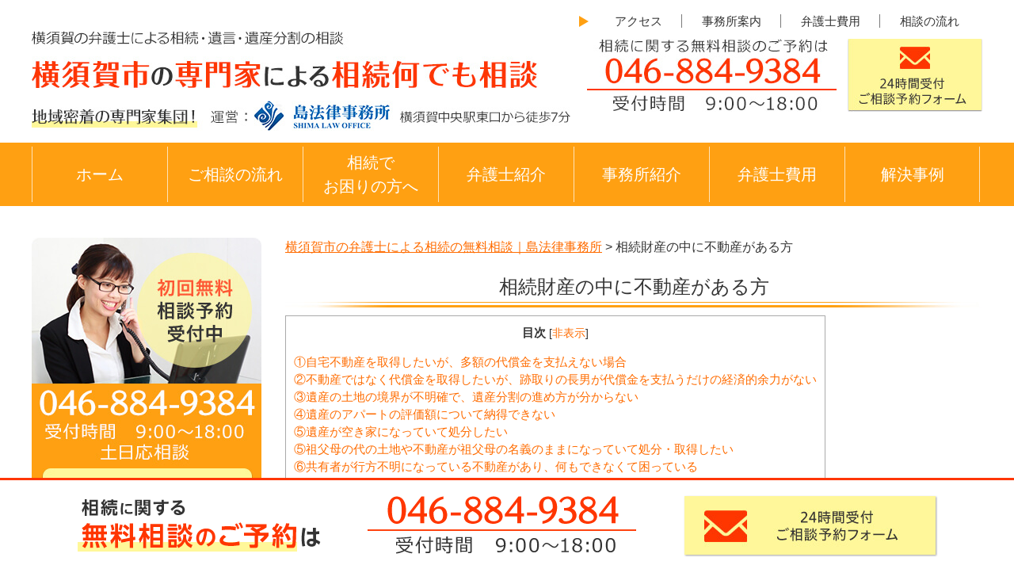

--- FILE ---
content_type: text/html; charset=UTF-8
request_url: https://yokosuka-sozoku.net/fudosan
body_size: 17549
content:
  <!DOCTYPE html>
<html lang="ja">
<head>
<meta charset="UTF-8" />
<meta name="viewport" content="width=device-width, initial-scale=1.0" />
<title>相続財産の中に不動産がある方 | 横須賀市の弁護士による相続の無料相談｜島法律事務所</title>
<link rel="stylesheet" type="text/css" media="all" href="https://yokosuka-sozoku.net/wp-content/themes/shima_souzoku_PC/style.css" />
<script type="text/javascript" src="https://yokosuka-sozoku.net/wp-content/themes/shima_souzoku_PC/js/jquery.min.js"></script>
<script>
/*-------------------------------------
 グローバルナビ固定
-------------------------------------*/
jQuery(function($) {
  
var nav    = $('#global_nav'),
    offset = nav.offset();
  
$(window).scroll(function () {
  if($(window).scrollTop() > offset.top) {
    nav.addClass('fixed');
  } else {
    nav.removeClass('fixed');
  }
});
  
});
</script>
<!-- Global site tag (gtag.js) - Google Analytics -->
<script async src="https://www.googletagmanager.com/gtag/js?id=UA-80159717-5"></script>
<script>
  window.dataLayer = window.dataLayer || [];
  function gtag(){dataLayer.push(arguments);}
  gtag('js', new Date());

  gtag('config', 'UA-80159717-5');
</script>
<meta name='robots' content='max-image-preview:large' />

<!-- Google Tag Manager for WordPress by gtm4wp.com -->
<script data-cfasync="false" data-pagespeed-no-defer>//<![CDATA[
	var gtm4wp_datalayer_name = "dataLayer";
	var dataLayer = dataLayer || [];
//]]>
</script>
<!-- End Google Tag Manager for WordPress by gtm4wp.com -->
<!-- All in One SEO Pack 3.2.1 によって Michael Torbert の Semper Fi Web Designob_start_detected [-1,-1] -->
<meta name="description"  content="横須賀市で遺言・遺産分割・遺留分・不動産の相続等の法律問題でお悩みの方に弁護士が親身に対応します。地元密着ならではの相続事情、不動産問題への深い知識。京浜急行線横須賀中央駅徒歩7分。無料相談受付中。三浦半島・湘南エリアに対応。" />
<meta name="robots" content="index,follow" />

<link rel="canonical" href="https://yokosuka-sozoku.net/fudosan" />
<!-- All in One SEO Pack -->
<script type="text/javascript">
window._wpemojiSettings = {"baseUrl":"https:\/\/s.w.org\/images\/core\/emoji\/14.0.0\/72x72\/","ext":".png","svgUrl":"https:\/\/s.w.org\/images\/core\/emoji\/14.0.0\/svg\/","svgExt":".svg","source":{"concatemoji":"https:\/\/yokosuka-sozoku.net\/wp-includes\/js\/wp-emoji-release.min.js?ver=6.2.8"}};
/*! This file is auto-generated */
!function(e,a,t){var n,r,o,i=a.createElement("canvas"),p=i.getContext&&i.getContext("2d");function s(e,t){p.clearRect(0,0,i.width,i.height),p.fillText(e,0,0);e=i.toDataURL();return p.clearRect(0,0,i.width,i.height),p.fillText(t,0,0),e===i.toDataURL()}function c(e){var t=a.createElement("script");t.src=e,t.defer=t.type="text/javascript",a.getElementsByTagName("head")[0].appendChild(t)}for(o=Array("flag","emoji"),t.supports={everything:!0,everythingExceptFlag:!0},r=0;r<o.length;r++)t.supports[o[r]]=function(e){if(p&&p.fillText)switch(p.textBaseline="top",p.font="600 32px Arial",e){case"flag":return s("\ud83c\udff3\ufe0f\u200d\u26a7\ufe0f","\ud83c\udff3\ufe0f\u200b\u26a7\ufe0f")?!1:!s("\ud83c\uddfa\ud83c\uddf3","\ud83c\uddfa\u200b\ud83c\uddf3")&&!s("\ud83c\udff4\udb40\udc67\udb40\udc62\udb40\udc65\udb40\udc6e\udb40\udc67\udb40\udc7f","\ud83c\udff4\u200b\udb40\udc67\u200b\udb40\udc62\u200b\udb40\udc65\u200b\udb40\udc6e\u200b\udb40\udc67\u200b\udb40\udc7f");case"emoji":return!s("\ud83e\udef1\ud83c\udffb\u200d\ud83e\udef2\ud83c\udfff","\ud83e\udef1\ud83c\udffb\u200b\ud83e\udef2\ud83c\udfff")}return!1}(o[r]),t.supports.everything=t.supports.everything&&t.supports[o[r]],"flag"!==o[r]&&(t.supports.everythingExceptFlag=t.supports.everythingExceptFlag&&t.supports[o[r]]);t.supports.everythingExceptFlag=t.supports.everythingExceptFlag&&!t.supports.flag,t.DOMReady=!1,t.readyCallback=function(){t.DOMReady=!0},t.supports.everything||(n=function(){t.readyCallback()},a.addEventListener?(a.addEventListener("DOMContentLoaded",n,!1),e.addEventListener("load",n,!1)):(e.attachEvent("onload",n),a.attachEvent("onreadystatechange",function(){"complete"===a.readyState&&t.readyCallback()})),(e=t.source||{}).concatemoji?c(e.concatemoji):e.wpemoji&&e.twemoji&&(c(e.twemoji),c(e.wpemoji)))}(window,document,window._wpemojiSettings);
</script>
<style type="text/css">
img.wp-smiley,
img.emoji {
	display: inline !important;
	border: none !important;
	box-shadow: none !important;
	height: 1em !important;
	width: 1em !important;
	margin: 0 0.07em !important;
	vertical-align: -0.1em !important;
	background: none !important;
	padding: 0 !important;
}
</style>
	<link rel='stylesheet' id='wp-block-library-css' href='https://yokosuka-sozoku.net/wp-includes/css/dist/block-library/style.min.css?ver=6.2.8' type='text/css' media='all' />
<link rel='stylesheet' id='classic-theme-styles-css' href='https://yokosuka-sozoku.net/wp-includes/css/classic-themes.min.css?ver=6.2.8' type='text/css' media='all' />
<style id='global-styles-inline-css' type='text/css'>
body{--wp--preset--color--black: #000000;--wp--preset--color--cyan-bluish-gray: #abb8c3;--wp--preset--color--white: #ffffff;--wp--preset--color--pale-pink: #f78da7;--wp--preset--color--vivid-red: #cf2e2e;--wp--preset--color--luminous-vivid-orange: #ff6900;--wp--preset--color--luminous-vivid-amber: #fcb900;--wp--preset--color--light-green-cyan: #7bdcb5;--wp--preset--color--vivid-green-cyan: #00d084;--wp--preset--color--pale-cyan-blue: #8ed1fc;--wp--preset--color--vivid-cyan-blue: #0693e3;--wp--preset--color--vivid-purple: #9b51e0;--wp--preset--gradient--vivid-cyan-blue-to-vivid-purple: linear-gradient(135deg,rgba(6,147,227,1) 0%,rgb(155,81,224) 100%);--wp--preset--gradient--light-green-cyan-to-vivid-green-cyan: linear-gradient(135deg,rgb(122,220,180) 0%,rgb(0,208,130) 100%);--wp--preset--gradient--luminous-vivid-amber-to-luminous-vivid-orange: linear-gradient(135deg,rgba(252,185,0,1) 0%,rgba(255,105,0,1) 100%);--wp--preset--gradient--luminous-vivid-orange-to-vivid-red: linear-gradient(135deg,rgba(255,105,0,1) 0%,rgb(207,46,46) 100%);--wp--preset--gradient--very-light-gray-to-cyan-bluish-gray: linear-gradient(135deg,rgb(238,238,238) 0%,rgb(169,184,195) 100%);--wp--preset--gradient--cool-to-warm-spectrum: linear-gradient(135deg,rgb(74,234,220) 0%,rgb(151,120,209) 20%,rgb(207,42,186) 40%,rgb(238,44,130) 60%,rgb(251,105,98) 80%,rgb(254,248,76) 100%);--wp--preset--gradient--blush-light-purple: linear-gradient(135deg,rgb(255,206,236) 0%,rgb(152,150,240) 100%);--wp--preset--gradient--blush-bordeaux: linear-gradient(135deg,rgb(254,205,165) 0%,rgb(254,45,45) 50%,rgb(107,0,62) 100%);--wp--preset--gradient--luminous-dusk: linear-gradient(135deg,rgb(255,203,112) 0%,rgb(199,81,192) 50%,rgb(65,88,208) 100%);--wp--preset--gradient--pale-ocean: linear-gradient(135deg,rgb(255,245,203) 0%,rgb(182,227,212) 50%,rgb(51,167,181) 100%);--wp--preset--gradient--electric-grass: linear-gradient(135deg,rgb(202,248,128) 0%,rgb(113,206,126) 100%);--wp--preset--gradient--midnight: linear-gradient(135deg,rgb(2,3,129) 0%,rgb(40,116,252) 100%);--wp--preset--duotone--dark-grayscale: url('#wp-duotone-dark-grayscale');--wp--preset--duotone--grayscale: url('#wp-duotone-grayscale');--wp--preset--duotone--purple-yellow: url('#wp-duotone-purple-yellow');--wp--preset--duotone--blue-red: url('#wp-duotone-blue-red');--wp--preset--duotone--midnight: url('#wp-duotone-midnight');--wp--preset--duotone--magenta-yellow: url('#wp-duotone-magenta-yellow');--wp--preset--duotone--purple-green: url('#wp-duotone-purple-green');--wp--preset--duotone--blue-orange: url('#wp-duotone-blue-orange');--wp--preset--font-size--small: 13px;--wp--preset--font-size--medium: 20px;--wp--preset--font-size--large: 36px;--wp--preset--font-size--x-large: 42px;--wp--preset--spacing--20: 0.44rem;--wp--preset--spacing--30: 0.67rem;--wp--preset--spacing--40: 1rem;--wp--preset--spacing--50: 1.5rem;--wp--preset--spacing--60: 2.25rem;--wp--preset--spacing--70: 3.38rem;--wp--preset--spacing--80: 5.06rem;--wp--preset--shadow--natural: 6px 6px 9px rgba(0, 0, 0, 0.2);--wp--preset--shadow--deep: 12px 12px 50px rgba(0, 0, 0, 0.4);--wp--preset--shadow--sharp: 6px 6px 0px rgba(0, 0, 0, 0.2);--wp--preset--shadow--outlined: 6px 6px 0px -3px rgba(255, 255, 255, 1), 6px 6px rgba(0, 0, 0, 1);--wp--preset--shadow--crisp: 6px 6px 0px rgba(0, 0, 0, 1);}:where(.is-layout-flex){gap: 0.5em;}body .is-layout-flow > .alignleft{float: left;margin-inline-start: 0;margin-inline-end: 2em;}body .is-layout-flow > .alignright{float: right;margin-inline-start: 2em;margin-inline-end: 0;}body .is-layout-flow > .aligncenter{margin-left: auto !important;margin-right: auto !important;}body .is-layout-constrained > .alignleft{float: left;margin-inline-start: 0;margin-inline-end: 2em;}body .is-layout-constrained > .alignright{float: right;margin-inline-start: 2em;margin-inline-end: 0;}body .is-layout-constrained > .aligncenter{margin-left: auto !important;margin-right: auto !important;}body .is-layout-constrained > :where(:not(.alignleft):not(.alignright):not(.alignfull)){max-width: var(--wp--style--global--content-size);margin-left: auto !important;margin-right: auto !important;}body .is-layout-constrained > .alignwide{max-width: var(--wp--style--global--wide-size);}body .is-layout-flex{display: flex;}body .is-layout-flex{flex-wrap: wrap;align-items: center;}body .is-layout-flex > *{margin: 0;}:where(.wp-block-columns.is-layout-flex){gap: 2em;}.has-black-color{color: var(--wp--preset--color--black) !important;}.has-cyan-bluish-gray-color{color: var(--wp--preset--color--cyan-bluish-gray) !important;}.has-white-color{color: var(--wp--preset--color--white) !important;}.has-pale-pink-color{color: var(--wp--preset--color--pale-pink) !important;}.has-vivid-red-color{color: var(--wp--preset--color--vivid-red) !important;}.has-luminous-vivid-orange-color{color: var(--wp--preset--color--luminous-vivid-orange) !important;}.has-luminous-vivid-amber-color{color: var(--wp--preset--color--luminous-vivid-amber) !important;}.has-light-green-cyan-color{color: var(--wp--preset--color--light-green-cyan) !important;}.has-vivid-green-cyan-color{color: var(--wp--preset--color--vivid-green-cyan) !important;}.has-pale-cyan-blue-color{color: var(--wp--preset--color--pale-cyan-blue) !important;}.has-vivid-cyan-blue-color{color: var(--wp--preset--color--vivid-cyan-blue) !important;}.has-vivid-purple-color{color: var(--wp--preset--color--vivid-purple) !important;}.has-black-background-color{background-color: var(--wp--preset--color--black) !important;}.has-cyan-bluish-gray-background-color{background-color: var(--wp--preset--color--cyan-bluish-gray) !important;}.has-white-background-color{background-color: var(--wp--preset--color--white) !important;}.has-pale-pink-background-color{background-color: var(--wp--preset--color--pale-pink) !important;}.has-vivid-red-background-color{background-color: var(--wp--preset--color--vivid-red) !important;}.has-luminous-vivid-orange-background-color{background-color: var(--wp--preset--color--luminous-vivid-orange) !important;}.has-luminous-vivid-amber-background-color{background-color: var(--wp--preset--color--luminous-vivid-amber) !important;}.has-light-green-cyan-background-color{background-color: var(--wp--preset--color--light-green-cyan) !important;}.has-vivid-green-cyan-background-color{background-color: var(--wp--preset--color--vivid-green-cyan) !important;}.has-pale-cyan-blue-background-color{background-color: var(--wp--preset--color--pale-cyan-blue) !important;}.has-vivid-cyan-blue-background-color{background-color: var(--wp--preset--color--vivid-cyan-blue) !important;}.has-vivid-purple-background-color{background-color: var(--wp--preset--color--vivid-purple) !important;}.has-black-border-color{border-color: var(--wp--preset--color--black) !important;}.has-cyan-bluish-gray-border-color{border-color: var(--wp--preset--color--cyan-bluish-gray) !important;}.has-white-border-color{border-color: var(--wp--preset--color--white) !important;}.has-pale-pink-border-color{border-color: var(--wp--preset--color--pale-pink) !important;}.has-vivid-red-border-color{border-color: var(--wp--preset--color--vivid-red) !important;}.has-luminous-vivid-orange-border-color{border-color: var(--wp--preset--color--luminous-vivid-orange) !important;}.has-luminous-vivid-amber-border-color{border-color: var(--wp--preset--color--luminous-vivid-amber) !important;}.has-light-green-cyan-border-color{border-color: var(--wp--preset--color--light-green-cyan) !important;}.has-vivid-green-cyan-border-color{border-color: var(--wp--preset--color--vivid-green-cyan) !important;}.has-pale-cyan-blue-border-color{border-color: var(--wp--preset--color--pale-cyan-blue) !important;}.has-vivid-cyan-blue-border-color{border-color: var(--wp--preset--color--vivid-cyan-blue) !important;}.has-vivid-purple-border-color{border-color: var(--wp--preset--color--vivid-purple) !important;}.has-vivid-cyan-blue-to-vivid-purple-gradient-background{background: var(--wp--preset--gradient--vivid-cyan-blue-to-vivid-purple) !important;}.has-light-green-cyan-to-vivid-green-cyan-gradient-background{background: var(--wp--preset--gradient--light-green-cyan-to-vivid-green-cyan) !important;}.has-luminous-vivid-amber-to-luminous-vivid-orange-gradient-background{background: var(--wp--preset--gradient--luminous-vivid-amber-to-luminous-vivid-orange) !important;}.has-luminous-vivid-orange-to-vivid-red-gradient-background{background: var(--wp--preset--gradient--luminous-vivid-orange-to-vivid-red) !important;}.has-very-light-gray-to-cyan-bluish-gray-gradient-background{background: var(--wp--preset--gradient--very-light-gray-to-cyan-bluish-gray) !important;}.has-cool-to-warm-spectrum-gradient-background{background: var(--wp--preset--gradient--cool-to-warm-spectrum) !important;}.has-blush-light-purple-gradient-background{background: var(--wp--preset--gradient--blush-light-purple) !important;}.has-blush-bordeaux-gradient-background{background: var(--wp--preset--gradient--blush-bordeaux) !important;}.has-luminous-dusk-gradient-background{background: var(--wp--preset--gradient--luminous-dusk) !important;}.has-pale-ocean-gradient-background{background: var(--wp--preset--gradient--pale-ocean) !important;}.has-electric-grass-gradient-background{background: var(--wp--preset--gradient--electric-grass) !important;}.has-midnight-gradient-background{background: var(--wp--preset--gradient--midnight) !important;}.has-small-font-size{font-size: var(--wp--preset--font-size--small) !important;}.has-medium-font-size{font-size: var(--wp--preset--font-size--medium) !important;}.has-large-font-size{font-size: var(--wp--preset--font-size--large) !important;}.has-x-large-font-size{font-size: var(--wp--preset--font-size--x-large) !important;}
.wp-block-navigation a:where(:not(.wp-element-button)){color: inherit;}
:where(.wp-block-columns.is-layout-flex){gap: 2em;}
.wp-block-pullquote{font-size: 1.5em;line-height: 1.6;}
</style>
<link rel='stylesheet' id='contact-form-7-css' href='https://yokosuka-sozoku.net/wp-content/plugins/contact-form-7/includes/css/styles.css?ver=5.1.4' type='text/css' media='all' />
<link rel='stylesheet' id='toc-screen-css' href='https://yokosuka-sozoku.net/wp-content/plugins/table-of-contents-plus/screen.min.css?ver=2002' type='text/css' media='all' />
<link rel='stylesheet' id='set_vk_post_autor_css-css' href='https://yokosuka-sozoku.net/wp-content/plugins/vk-post-author-display/css/vk-post-author.css?ver=1.18.4' type='text/css' media='all' />
<link rel='stylesheet' id='vk-font-awesome-css' href='https://yokosuka-sozoku.net/wp-content/plugins/vk-post-author-display/inc/font-awesome/package/versions/5/css/all.min.css?ver=5.13.0' type='text/css' media='all' />
<script type='text/javascript' src='https://yokosuka-sozoku.net/wp-includes/js/jquery/jquery.min.js?ver=3.6.4' id='jquery-core-js'></script>
<script type='text/javascript' src='https://yokosuka-sozoku.net/wp-includes/js/jquery/jquery-migrate.min.js?ver=3.4.0' id='jquery-migrate-js'></script>
<link rel="https://api.w.org/" href="https://yokosuka-sozoku.net/wp-json/" /><link rel="alternate" type="application/json" href="https://yokosuka-sozoku.net/wp-json/wp/v2/pages/315" /><link rel="EditURI" type="application/rsd+xml" title="RSD" href="https://yokosuka-sozoku.net/xmlrpc.php?rsd" />
<link rel="wlwmanifest" type="application/wlwmanifest+xml" href="https://yokosuka-sozoku.net/wp-includes/wlwmanifest.xml" />
<meta name="generator" content="WordPress 6.2.8" />
<link rel='shortlink' href='https://yokosuka-sozoku.net/?p=315' />
<link rel="alternate" type="application/json+oembed" href="https://yokosuka-sozoku.net/wp-json/oembed/1.0/embed?url=https%3A%2F%2Fyokosuka-sozoku.net%2Ffudosan" />
<link rel="alternate" type="text/xml+oembed" href="https://yokosuka-sozoku.net/wp-json/oembed/1.0/embed?url=https%3A%2F%2Fyokosuka-sozoku.net%2Ffudosan&#038;format=xml" />
<style type="text/css">div#toc_container ul li {font-size: 100%;}</style>
<!-- Google Tag Manager for WordPress by gtm4wp.com -->
<script data-cfasync="false" data-pagespeed-no-defer>//<![CDATA[
	var dataLayer_content = {"pagePostType":"page","pagePostType2":"single-page","pagePostAuthor":"島武広"};
	dataLayer.push( dataLayer_content );//]]>
</script>
<script data-cfasync="false">//<![CDATA[
(function(w,d,s,l,i){w[l]=w[l]||[];w[l].push({'gtm.start':
new Date().getTime(),event:'gtm.js'});var f=d.getElementsByTagName(s)[0],
j=d.createElement(s),dl=l!='dataLayer'?'&l='+l:'';j.async=true;j.src=
'//www.googletagmanager.com/gtm.'+'js?id='+i+dl;f.parentNode.insertBefore(j,f);
})(window,document,'script','dataLayer','GTM-P77V5JR');//]]>
</script>
<!-- End Google Tag Manager -->
<!-- End Google Tag Manager for WordPress by gtm4wp.com -->		<style type="text/css" id="wp-custom-css">
			/* ===================
あわせて読みたい
複数リンク対応カスタマイズ
====================== */
.emphasize-link {
position: relative;
margin: 36px 0 16px;
padding: 16px 10px;
border: 2px solid #ff9933;
background-color: #fffbf5;
}
.emphasize-link p:last-child {
margin-bottom: 0;
}
.emphasize-link::before {
position: absolute;
bottom: 100%;
left: -2px;
padding: 2px 6px;
content: "あわせて読みたい";
background-color: #ff9933;
color: #fff;
font-weight: bold;
}
		</style>
		</head>

<body class="home">

<div id="wrap">
  <header role="banner">
    <div id="header_container">
      <div class="site_id">
        <a href="https://yokosuka-sozoku.net/"><img src="https://yokosuka-sozoku.net/wp-content/uploads/common/Logo1.jpg" width="680" height="126" alt="横須賀市の弁護士による相続何でも相談" /></a>
		</div>
      <div class="utility">
        <div class="menu-pc_%e3%83%98%e3%83%83%e3%83%80%e3%83%bc_%e3%83%a6%e3%83%bc%e3%83%86%e3%82%a3%e3%83%aa%e3%83%86%e3%82%a3-container"><ul id="menu-pc_%e3%83%98%e3%83%83%e3%83%80%e3%83%bc_%e3%83%a6%e3%83%bc%e3%83%86%e3%82%a3%e3%83%aa%e3%83%86%e3%82%a3" class="menu"><li id="menu-item-215" class="menu-item menu-item-type-post_type menu-item-object-page menu-item-215"><a href="https://yokosuka-sozoku.net/access">アクセス</a></li>
<li id="menu-item-294" class="menu-item menu-item-type-post_type menu-item-object-page menu-item-294"><a href="https://yokosuka-sozoku.net/%e4%ba%8b%e5%8b%99%e6%89%80%e7%b4%b9%e4%bb%8b/">事務所案内</a></li>
<li id="menu-item-217" class="menu-item menu-item-type-post_type menu-item-object-page menu-item-217"><a href="https://yokosuka-sozoku.net/%e5%bc%81%e8%ad%b7%e5%a3%ab%e8%b2%bb%e7%94%a8/">弁護士費用</a></li>
<li id="menu-item-218" class="menu-item menu-item-type-post_type menu-item-object-page menu-item-218"><a href="https://yokosuka-sozoku.net/%e3%81%94%e7%9b%b8%e8%ab%87%e3%81%ae%e6%b5%81%e3%82%8c/">相談の流れ</a></li>
</ul></div>        <div class="contact">
          <img src="https://yokosuka-sozoku.net/wp-content/uploads/common/ImgHd1.jpg" width="315" height="92" alt="046-884-9384 受付時間　9:00〜18:00" />
          <a href="https://yokosuka-sozoku.net/contact"><img src="https://yokosuka-sozoku.net/wp-content/uploads/common/ImgHd2.jpg" width="170" height="92" alt="24時間受付ご相談フォーム" /></a>
        </div>
      </div><!-- .utility end -->
    </div><!-- .inner end -->
    <div class="global_nav_lap">
      <nav id="global_nav" role="navigation">
        <div class="inner">
        <div class="menu-pc_%e3%82%b0%e3%83%ad%e3%83%bc%e3%83%90%e3%83%ab-container"><ul id="menu-pc_%e3%82%b0%e3%83%ad%e3%83%bc%e3%83%90%e3%83%ab" class="menu"><li id="menu-item-219" class="menu-item menu-item-type-post_type menu-item-object-page menu-item-home menu-item-219"><a href="https://yokosuka-sozoku.net/">ホーム</a></li>
<li id="menu-item-220" class="menu-item menu-item-type-post_type menu-item-object-page menu-item-220"><a href="https://yokosuka-sozoku.net/%e3%81%94%e7%9b%b8%e8%ab%87%e3%81%ae%e6%b5%81%e3%82%8c/">ご相談の流れ</a></li>
<li id="menu-item-937" class="menu-item menu-item-type-post_type menu-item-object-page menu-item-937"><a href="https://yokosuka-sozoku.net/%e7%9b%b8%e7%b6%9a%e3%81%a7%e3%81%8a%e5%9b%b0%e3%82%8a%e3%81%ae%e6%96%b9%e3%81%b8/">相続で<br/>お困りの方へ</a></li>
<li id="menu-item-226" class="menu-item menu-item-type-post_type menu-item-object-page menu-item-226"><a href="https://yokosuka-sozoku.net/%e5%b0%82%e9%96%80%e5%ae%b6%e7%b4%b9%e4%bb%8b/">弁護士紹介</a></li>
<li id="menu-item-227" class="menu-item menu-item-type-post_type menu-item-object-page menu-item-227"><a href="https://yokosuka-sozoku.net/%e4%ba%8b%e5%8b%99%e6%89%80%e7%b4%b9%e4%bb%8b/">事務所紹介</a></li>
<li id="menu-item-228" class="menu-item menu-item-type-post_type menu-item-object-page menu-item-228"><a href="https://yokosuka-sozoku.net/%e5%bc%81%e8%ad%b7%e5%a3%ab%e8%b2%bb%e7%94%a8/">弁護士費用</a></li>
<li id="menu-item-229" class="menu-item menu-item-type-taxonomy menu-item-object-category menu-item-229"><a href="https://yokosuka-sozoku.net/category/solve_case/">解決事例</a></li>
</ul></div>        </div>
      </nav>
    </div><!-- .global_nav_lap end -->
  </header><!-- #header end -->
  <div id="container">
    <div id="main" role="main">
      <div id="content">

        <div class="breadcrumbs">
          <!-- Breadcrumb NavXT 6.3.0 -->
<span property="itemListElement" typeof="ListItem"><a property="item" typeof="WebPage" title="Go to 横須賀市の弁護士による相続の無料相談｜島法律事務所." href="https://yokosuka-sozoku.net" class="home" ><span property="name">横須賀市の弁護士による相続の無料相談｜島法律事務所</span></a><meta property="position" content="1"></span> &gt; <span class="post post-page current-item">相続財産の中に不動産がある方</span>        </div>

        
                <h1>相続財産の中に不動産がある方</h1>
        <div id="toc_container" class="toc_white no_bullets"><p class="toc_title">目次</p><ul class="toc_list"><li><a href="#i">①自宅不動産を取得したいが、多額の代償金を支払えない場合</a></li><li><a href="#i-2">②不動産ではなく代償金を取得したいが、跡取りの長男が代償金を支払うだけの経済的余力がない</a></li><li><a href="#i-3">③遺産の土地の境界が不明確で、遺産分割の進め方が分からない</a></li><li><a href="#i-4">④遺産のアパートの評価額について納得できない</a></li><li><a href="#i-5">⑤遺産が空き家になっていて処分したい</a></li><li><a href="#i-6">⑤祖父母の代の土地や不動産が祖父母の名義のままになっていて処分・取得したい</a></li><li><a href="#i-7">⑥共有者が行方不明になっている不動産があり、何もできなくて困っている</a><ul><li><a href="#i-8">この記事の執筆者</a><ul><li><a href="#i-9">最新の投稿</a></li></ul></li></ul></li></ul></div>
<p><span style="font-size: 14pt;">相続財産の中に不動産があることは多々あり、現金、預金、株式のようにすぐに看過できないため、遺産分割協議がうまくいかないことも多々あるのではないでしょうか。</span></p>
<p>&nbsp;</p>
<p><span style="font-size: 14pt;">例えば、</span></p>
<p><span style="font-size: 14pt;">不動産などいらないから預金をこちらに渡して欲しい。</span></p>
<p><span style="font-size: 14pt;">長男である自分がこの不動産を相続すべきだ。</span></p>
<p><span style="font-size: 14pt;">家業に必要な不動産だからこの不動産を渡すわけにはいかない。</span></p>
<p><span style="font-size: 14pt;">などなど。</span></p>
<p>&nbsp;</p>
<p><span style="font-size: 14pt;">このような場合どのように遺産分割協議を進めれば良いのでしょうか。</span></p>
<p><span style="font-size: 14pt;"><span style="color: #ff6600;"><strong>不動産に精通し、不動産業者と懇意にしている弁護士に依頼することをおすすめ</strong></span>します。</span></p>
<p><span style="font-size: 14pt;">というのも、そのような弁護士であれば、<span style="text-decoration: underline;"><strong>事前にその不動産の価値を把握することができ、</strong></span></span></p>
<p><span style="font-size: 14pt;"><span style="text-decoration: underline;"><strong>場合によっては買い取る業者を見つけてその金額まで確定させることが出来る</strong></span>のです。</span></p>
<p>&nbsp;</p>
<p><span style="font-size: 14pt;">双方弁護士が付いていても、一方の弁護士はそのような発想すらなく淡々と遺産分割協議をするだけで、裁判所において３０００万円の財産として計算されている不動産を３０００万円と思い込み、他方でもう一方の弁護士は５０００万円で買い手を決めていると言うことも、ままあるのです。</span></p>
<p>&nbsp;</p>
<p><span style="font-size: 14pt;">多少相手の言い分を聞いても、上のケースだと既に２０００万円の利ざやがあるのでどうということはないのです。</span></p>
<p><span style="font-size: 14pt;">実際に私が代理した事案で、複数ある不動産の内の１つが相手に支払う代償金の金額を大きく超えており、その他財産も含めて取得できた場合もあります。</span></p>
<p><span style="font-size: 14pt;">自分で遺産分割をしても同じ、どの弁護士に頼んでも同じ、というのは大きな間違いといえるのです。</span></p>
<p>&nbsp;</p>
<p><span style="font-size: 14pt;">もう一つ、遺産分割協議においては不動産の価値について意見がまとまらないことがあります。</span></p>
<p><span style="font-size: 14pt;">その様な場合にも、不動産業者を懇意にしている弁護士であれば、自身が有利となるように様々な手段を講じることが出来ます。</span></p>
<p><span style="font-size: 14pt;">いずれにせよ、<span style="color: #ff6600;"><strong>相続財産に不動産が含まれている場合、相続に精通し、不動産にも精通し、不動産業者とも懇意にしている弁護士を見つけることが出来れば、それだけで有利に遺産分割協議をすすめることが出来ます</strong></span>。</span></p>
<p><span style="font-size: 14pt;">以下、具体的に述べていきます。</span></p>
<h3><span id="i"><span style="font-size: 14pt;">①自宅不動産を取得したいが、多額の代償金を支払えない場合</span></span></h3>
<p>&nbsp;</p>
<p><span style="font-size: 14pt;">基本的には不動産も売却して遺産分割をする必要がありますが、不動産を維持するために採るべき方法は２つあります。</span></p>
<p>&nbsp;</p>
<p><span style="font-size: 14pt;">１つ目は、<span style="color: #ff6600;"><strong>不動産の価格を下げること</strong></span>です。遺産分割の際、不動産の評価方法は複数あり、自己に有利な方法を選んで、代償金の金額を下げるのです。</span></p>
<p>&nbsp;</p>
<p><span style="font-size: 14pt;">２つ目は、<span style="color: #ff6600;"><strong>被相続人の方の生前に遺言を書いてもらいます</strong></span>。被相続人の方も自己の自宅がすぐに売却され更地となることを好まないことも多く、この家をずっと残していきたいという気持ちを伝えるということは悪いことではありません。</span></p>
<p>&nbsp;</p>
<h3><span id="i-2"><span style="font-size: 14pt;">②不動産ではなく代償金を取得したいが、跡取りの長男が代償金を支払うだけの経済的余力がない</span></span></h3>
<p>&nbsp;</p>
<p><span style="font-size: 14pt;">この場合ですと、不動産売却の可能性が高まります。</span></p><div style="text-align: center; margin: 20px auto;">
                        <a href="https://yokosuka-sozoku.net/contact">
                            <img src="https://yokosuka-sozoku.net/wp-content/uploads/2025/11/b38c9b3fae6b2d4a27f4e143d16ab426-1.png" alt="お問い合わせはこちら" style="max-width: 100%; height: auto;">
                        </a>
                    </div>
<p><span style="font-size: 14pt;">考えていらっしゃることが<span style="color: #ff6600;"><strong>実家を残したいということであれば、代償金を下げてあげれば良いのですが、しっかりと法定相続分を相続したいと言うことであれば、不動産を売却する他ない</strong></span>と思います。</span></p>
<p>&nbsp;</p>
<h3><span id="i-3"><span style="font-size: 14pt;">③遺産の土地の境界が不明確で、遺産分割の進め方が分からない</span></span></h3>
<p>&nbsp;</p>
<p><span style="font-size: 14pt;">不動産を売却するためには土地の境界を画定させる必要があります。</span></p>
<p><span style="font-size: 14pt;">ひとまず<span style="color: #ff6600;"><strong>測量士の方に頼んで境界がどうなっているか調査することをおすすめ</strong></span>します。</span></p>
<p><span style="font-size: 14pt;"><span style="text-decoration: underline;">隣地の確定が出来ない場合は、筆界特定制度や境界確定訴訟行う必要があります</span>。</span></p>
<p>&nbsp;</p>
<h3><span id="i-4"><span style="font-size: 14pt;">④遺産のアパートの評価額について納得できない</span></span></h3>
<p>&nbsp;</p>
<p><span style="font-size: 14pt;">①でも述べましたが、<span style="color: #ff6600;"><strong>不動産には色々な評価方法があるため、再度ご自身で査定をしてもらうべき</strong></span>です。</span></p>
<p><span style="font-size: 14pt;">私の担当した事件で当初は遺留分なしということになっていましたが、不動産の価格を再調査して、結果数千万円の遺留分を獲得した事案もあります。</span></p>
<p><span style="font-size: 14pt;">諦めずに、現在の査定を疑ってみることが大切です。</span></p>
<p>&nbsp;</p>
<h3><span id="i-5"><span style="font-size: 14pt;">⑤遺産が空き家になっていて処分したい</span></span></h3>
<p>&nbsp;</p>
<p><span style="font-size: 14pt;">対象不動産が駅から徒歩圏内で自動車が駐車出来るのであれば、すぐに買い手も見つかりますが、山の上で自動車は通行できない場所にある場合、売却が難しかったりします。</span></p>
<p><span style="font-size: 14pt;">処分するまでは固定資産税もかかるため、持ち出しになってしまう場合もあります。</span></p>
<p><span style="font-size: 14pt;">そういった際も<span style="color: #ff6600;"><strong>不動産会社と懇意にしている弁護士であれば、買い取りをお願いすることも出来ます</strong></span>。</span></p>
<p><span style="font-size: 14pt;">諦めずに相談されることをおすすめします。</span></p>
<p>&nbsp;</p>
<h3><span id="i-6"><span style="font-size: 14pt;">⑤祖父母の代の土地や不動産が祖父母の名義のままになっていて処分・取得したい</span></span></h3>
<p>&nbsp;</p>
<p><span style="font-size: 14pt;"><strong><span style="color: #ff6600;">不動産の名義を実際の相続の通りにしっかりと登記していく必要</span></strong>があります。</span></p>
<p><span style="font-size: 14pt;">他の相続人がいる場合は更に遺産分割協議をして処分するのか、誰が相続するのかを決める必要があります。</span></p>
<p>&nbsp;</p>
<h3><span id="i-7"><span style="font-size: 14pt;">⑥共有者が行方不明になっている不動産があり、何もできなくて困っている</span></span></h3>
<p>&nbsp;</p>
<p><span style="font-size: 14pt;"><span style="color: #ff6600;"><strong>弁護士に依頼すれば戸籍を調査して現住所を把握できます</strong></span>。</span></p>
<p><span style="font-size: 14pt;">中には海外に行き、今現在どうなっているかわからない場合もあり、そういった際は不在者財産管理人制度を利用することとなります。</span></p>
<p>&nbsp;</p>
<p><span style="font-size: 14pt;">以上相続財産に不動産がある場合について述べてきました。</span></p>
<p><span style="font-size: 14pt;">不動産は、一般的に価値が高く、相続財産の中で占める割合も高いため、相続の帰趨を決める遺産と言えます。</span></p>
<p><span style="font-size: 14pt;">そんな不動産について、しっかりと理解し、調査した上で相続されるべきと言えます。</span></p>
<p><span style="font-size: 14pt;">まずは当事務所の初回無料法律相談をお気軽に利用されてはいかがでしょうか。</span></p>
<div class="padSection" id="padSection"><h4><span id="i-8">この記事の執筆者</span></h4><div id="avatar" class="avatar circle"><img src="https://yokosuka-sozoku.net/wp-content/uploads/2019/08/d300b5ffc9264f2d06e1fd434f264a1d-150x150.jpg" alt="島武広" /></div><!-- [ /#avatar ] --><dl id="profileTxtSet" class="profileTxtSet">
<dt>
<span id="authorName" class="authorName">島武広</span><span id="pad_caption" class="pad_caption">島法律事務所　代表弁護士（神奈川県弁護士会所属）</span></dt><dd>
当サイトでは、相続問題にまつわるお悩みに対して、弁護士の視点で解説をしています。また、当事務所にて携わった事案のポイントも定期的に更新しています。地元横須賀で、「迅速な解決」を大切に代理人として事件の解決に向けて取り組んでいます。<br />
<br />
初回相談は無料でお受けしておりますので、お悩みの方は、お一人で抱え込まず、ぜひ一度相続に注力する弁護士にご相談ください。
</dd></dl><div id="latestEntries">
<h5><span id="i-9">最新の投稿</span></h5>
<p class="authorLink"><a href="https://yokosuka-sozoku.net/author/yokosuka-sozoku/" rel="author"><i class="fa fa-chevron-circle-right" aria-hidden="true"></i> この著者の記事一覧</a></p>
<ul class="entryList">
<li class="textList"><span class="padDate">2025.12.21</span><a href="https://yokosuka-sozoku.net/%e7%9b%b8%e7%b6%9a%e3%81%ae%e9%81%ba%e7%94%a3%e5%88%86%e5%89%b2%e3%81%a8%e3%81%af%ef%bc%9f%e6%8f%89%e3%82%81%e3%82%84%e3%81%99%e3%81%84%e4%b8%8d%e5%8b%95%e7%94%a3%e3%81%ae%e8%a9%95%e4%be%a1%e9%a1%8d/" class="padTitle">相続の遺産分割とは？揉めやすい不動産の評価額算出と分割方法を弁護士が解説</a></li>
<li class="textList"><span class="padDate">2025.12.21</span><a href="https://yokosuka-sozoku.net/%e5%a3%b2%e5%8d%b4%e4%be%a1%e6%a0%bc-vs-%e8%a9%95%e4%be%a1%e9%a1%8d%e3%81%ae%e3%82%ba%e3%83%ac%e3%81%8c%e4%ba%89%e7%82%b9%ef%bc%81%e4%b8%8d%e5%8b%95%e7%94%a3%e3%81%ae%e9%81%ba%e7%94%a3%e5%88%86/" class="padTitle">売却価格 vs 評価額のズレが争点！不動産の遺産分割で時価を主張すべきケースとは</a></li>
<li class="textList"><span class="padDate">2025.11.27</span><a href="https://yokosuka-sozoku.net/%e3%83%87%e3%82%b8%e3%82%bf%e3%83%ab%e8%b3%87%e7%94%a3%e3%81%ae%e7%9b%b8%e7%b6%9a%e3%81%ab%e3%81%a4%e3%81%84%e3%81%a6/" class="padTitle">デジタル資産の相続について</a></li>
<li class="textList"><span class="padDate">2025.11.27</span><a href="https://yokosuka-sozoku.net/%e3%83%87%e3%82%b8%e3%82%bf%e3%83%ab%e8%b3%87%e7%94%a3%e3%81%ae%e7%9b%b8%e7%b6%9a%e3%81%ab%e3%81%a4%e3%81%84%e3%81%a6/%e3%83%87%e3%82%b8%e3%82%bf%e3%83%ab%e9%81%ba%e7%94%a3%e3%81%ae%e7%94%9f%e5%89%8d%e5%af%be%e7%ad%96/" class="padTitle">デジタル遺産の生前対策</a></li>
</ul>
</div>
</div></p>        
        <!--
<div class="top_contact pc">
<p><a href="/qafront"><img class="aligncenter" src="https://yokosuka-sozoku.net/wp-content/uploads/2020/07/FAQ.png" alt="FAQ" width="90%" height="" /></a></p>


   


<p><a href="https://yokosuka-sozoku.net/%e5%bd%93%e4%ba%8b%e5%8b%99%e6%89%80%e3%81%8c%e7%9b%b8%e7%b6%9a%e3%81%a7%e9%81%b8%e3%81%b0%e3%82%8c%e3%82%8b%e7%90%86%e7%94%b1/"><img class="aligncenter" src="/wp-content/uploads/2020/07/bc5690d714b48073d82ff32b049bb86c.png" alt="選ばれる理由" width="90%" height="" /></a></p>


   


<p><a href="https://yokosuka-sozoku.net/%e7%9b%b8%e7%b6%9a%e5%95%8f%e9%a1%8c%e3%81%ab%e3%81%a4%e3%81%84%e3%81%a6%e5%bc%81%e8%ad%b7%e5%a3%ab%e3%81%ab%e4%be%9d%e9%a0%bc%e3%81%99%e3%82%8b%e3%82%bf%e3%82%a4%e3%83%9f%e3%83%b3%e3%82%b0/"><img class="aligncenter" src="/wp-content/uploads/2020/07/ec37c0979bd0eb36a844589099fc9fae.png" alt="弁護士に相談するタイミング" width="90%" height="" /></a></p>
</div>
-->
<div class="top_block6 Mgbt30">
<div class="inner">
<div class="inner1"><img src="/wp-content/uploads/common/ImgTop6_1.jpg" alt="相続財産の分け方で困っている" width="435" height="119" />
<p class="CP1">相続財産の分け方で困っている</p>
<p class="CP2">「親族が揉めていて話し合いが進まない」<br />
「相続財産で争いたくない」</p>
<a href="/相続でお困りの方へ">このような方はこちらをクリック »</a></div>
<div class="inner1"><img src="/wp-content/uploads/common/ImgTop6_2.jpg" alt="財産の使い込みで困っている" width="435" height="119" />
<p class="CP1">財産の使い込みで困っている</p>
<p class="CP2">「財産を使い込んでいる相続人がいる」<br />
「預貯金の使い込みを疑われている」</p>
<a href="/相続財産の使い込みが発覚した場合">このような方はこちらをクリック »</a></div>
<div class="inner1"><img src="/wp-content/uploads/common/ImgTop6_3.jpg" alt="最低限の相続分がもらえない" width="435" height="119" />
<p class="CP1">最低限の相続分がもらえない</p>
<p class="CP2">「親の財産を相続できない」<br />
「遺言に自分の相続分が書いてない」</p>
<a href="/相続でお困りの方へ">このような方はこちらをクリック »</a></div>
<div class="inner1"><img src="/wp-content/uploads/common/ImgTop6_4.jpg" alt="不動産の売却に納得しない相続人がいる" width="435" height="119" />
<p class="CP1">不動産の売却に納得しない相続人がいる</p>
<p class="CP2">「住宅の処理について揉めている」<br />
「親族間で話がまとまらない」</p>
<a href="/相続財産の中に不動産がある方/不動産の遺産分割・名義変更が進まずお悩みの方">このような方はこちらをクリック »</a></div>
<div class="inner1"><img src="/wp-content/uploads/common/ImgTop6_5.jpg" alt="相続人の一人が財産開示をしてくれない" width="435" height="119" />
<p class="CP1">相続人の一人が財産開示をしてくれない</p>
<p class="CP2">「自分で調べようと思うがどうしたらいいか<br />
わからない」</p>
<a href="/遺産を開示してくれない相続人への対応">このような方はこちらをクリック »</a></div>
<div class="inner1"><img src="/wp-content/uploads/common/ImgTop6_6.jpg" alt="相続したくない財産がある" width="435" height="119" />
<p class="CP1">相続したくない財産がある</p>
<p class="CP2">「故人の借金を残していた」<br />
「事情があって相続したくない」</p>
<a href="/相続を放棄する手続き">このような方はこちらをクリック »</a></div>
<div class="inner1"><img src="/wp-content/uploads/common/ImgTop6_7.jpg" alt="前妻との子との話し合いに不安がある" width="435" height="119" />
<p class="CP1">前妻との子との話し合いに不安がある</p>
<p class="CP2">「聞いた事のない前妻と子どもがいた」<br />
「突然、前妻が名乗り出てきた」</p>
<a href="/遺産の相続で前妻の子ともめる不安">このような方はこちらをクリック »</a></div>
<div class="inner1"><img src="/wp-content/uploads/common/ImgTop6_8.jpg" alt="遺言無効を主張したい" width="435" height="119" />
<p class="CP1">遺言無効を主張したい</p>
<p class="CP2">「親が認知症だった」<br />
「故人が書いた遺言だと思えない」</p>
<a href="/遺言書が偽造されたら/遺言の無効を主張する場合">このような方はこちらをクリック »</a></div>
</div>
</div>
<!-- end .top_block6 -->
<div class="top_contact sp">
<div class="inner">
<p><a href="/category/qa/"><img class="aligncenter" src="https://yokosuka-sozoku.net/wp-content/uploads/2020/07/FAQ.png" alt="FAQ" width="90%" height="" /></a></p>


   


<p><a href="https://yokosuka-sozoku.net/%e5%bd%93%e4%ba%8b%e5%8b%99%e6%89%80%e3%81%8c%e7%9b%b8%e7%b6%9a%e3%81%a7%e9%81%b8%e3%81%b0%e3%82%8c%e3%82%8b%e7%90%86%e7%94%b1/"><img class="aligncenter" src="/wp-content/uploads/2020/07/bc5690d714b48073d82ff32b049bb86c.png" alt="選ばれる理由" width="90%" height="" /></a></p>


   


<p><a href="https://yokosuka-sozoku.net/%e7%9b%b8%e7%b6%9a%e3%81%a7%e3%81%8a%e5%9b%b0%e3%82%8a%e3%81%ae%e6%96%b9%e3%81%b8/%e7%9b%b8%e7%b6%9a%e5%95%8f%e9%a1%8c%e3%81%ab%e3%81%a4%e3%81%84%e3%81%a6%e5%bc%81%e8%ad%b7%e5%a3%ab%e3%81%ab%e4%be%9d%e9%a0%bc%e3%81%99%e3%82%8b%e3%82%bf%e3%82%a4%e3%83%9f%e3%83%b3%e3%82%b0/"><img class="aligncenter" src="/wp-content/uploads/2020/07/ec37c0979bd0eb36a844589099fc9fae.png" alt="弁護士に相談するタイミング" width="90%" height="" /></a></p>
</div>
</div>
<p><strong>　　　　　　　　　　　　　　　</strong></p>
<p>&nbsp;</p>

        <div class="plist">
          <ul>
            <li class="page_item page-item-948"><a href="https://yokosuka-sozoku.net/fudosan/stop">不動産の遺産分割・名義変更が進まずお悩みの方へ</a></li>
<li class="page_item page-item-1554"><a href="https://yokosuka-sozoku.net/%e7%9b%b8%e7%b6%9a%e8%b2%a1%e7%94%a3%e3%81%ae%e4%b8%ad%e3%81%ab%e4%b8%8d%e5%8b%95%e7%94%a3%e3%81%8c%e3%81%82%e3%82%8b%e6%96%b9/%e5%85%b1%e6%9c%89%e5%90%8d%e7%be%a9%e3%81%ae%e4%b8%8d%e5%8b%95%e7%94%a3%e3%82%92%e7%9b%b8%e7%b6%9a%e3%81%99%e3%82%8b%e9%9a%9b%e3%81%ab%e7%9f%a5%e3%81%a3%e3%81%a6%e3%81%8a%e3%81%8d%e3%81%9f%e3%81%84/">共有名義の不動産を相続する際に知っておきたいこと</a></li>
<li class="page_item page-item-837"><a href="https://yokosuka-sozoku.net/%e7%9b%b8%e7%b6%9a%e8%b2%a1%e7%94%a3%e3%81%ae%e4%b8%ad%e3%81%ab%e4%b8%8d%e5%8b%95%e7%94%a3%e3%81%8c%e3%81%82%e3%82%8b%e6%96%b9/%e5%8f%8e%e7%9b%8a%e4%b8%8d%e5%8b%95%e7%94%a3%e3%81%a8%e7%9b%b8%e7%b6%9a/">収益不動産と相続</a></li>
<li class="page_item page-item-1781"><a href="https://yokosuka-sozoku.net/%e7%9b%b8%e7%b6%9a%e8%b2%a1%e7%94%a3%e3%81%ae%e4%b8%ad%e3%81%ab%e4%b8%8d%e5%8b%95%e7%94%a3%e3%81%8c%e3%81%82%e3%82%8b%e6%96%b9/%e5%ae%9f%e5%ae%b6%e3%82%92%e7%9b%b8%e7%b6%9a%e3%81%99%e3%82%8b%e9%9a%9b%e3%81%ae%e3%83%9d%e3%82%a4%e3%83%b3%e3%83%88/">実家を相続する際のポイント</a></li>
<li class="page_item page-item-863"><a href="https://yokosuka-sozoku.net/%e7%9b%b8%e7%b6%9a%e8%b2%a1%e7%94%a3%e3%81%ae%e4%b8%ad%e3%81%ab%e4%b8%8d%e5%8b%95%e7%94%a3%e3%81%8c%e3%81%82%e3%82%8b%e6%96%b9/%e7%9b%b8%e7%b6%9a%e4%b8%8d%e5%8b%95%e7%94%a3%e3%81%ae%e8%a9%95%e4%be%a1%e6%96%b9%e6%b3%95%e3%81%ab%e3%81%a4%e3%81%84%e3%81%a6/">相続不動産の評価方法について</a></li>
<li class="page_item page-item-1674"><a href="https://yokosuka-sozoku.net/%e7%9b%b8%e7%b6%9a%e8%b2%a1%e7%94%a3%e3%81%ae%e4%b8%ad%e3%81%ab%e4%b8%8d%e5%8b%95%e7%94%a3%e3%81%8c%e3%81%82%e3%82%8b%e6%96%b9/%e7%9b%b8%e7%b6%9a%e5%be%8c%e3%81%ab%e7%8f%be%e4%bd%8f%e5%b1%85%e3%81%ab%e4%bd%8f%e3%81%bf%e7%b6%9a%e3%81%91%e3%82%8b%e6%96%b9%e6%b3%95/">相続後に現住居に住み続ける方法</a></li>
<li class="page_item page-item-2033"><a href="https://yokosuka-sozoku.net/%e7%9b%b8%e7%b6%9a%e8%b2%a1%e7%94%a3%e3%81%ae%e4%b8%ad%e3%81%ab%e4%b8%8d%e5%8b%95%e7%94%a3%e3%81%8c%e3%81%82%e3%82%8b%e6%96%b9/%e7%9b%b8%e7%b6%9a%e8%b2%a1%e7%94%a3%e3%81%8c%e4%b8%8d%e5%8b%95%e7%94%a3%e3%81%97%e3%81%8b%e3%81%aa%e3%81%84%e5%a0%b4%e5%90%88%e3%81%ab%e9%81%ba%e7%95%99%e5%88%86%e3%82%92%e7%8f%be%e9%87%91%e3%81%a7/">相続財産が不動産しかない場合に遺留分を現金で請求できるのか</a></li>
<li class="page_item page-item-1756"><a href="https://yokosuka-sozoku.net/%e7%9b%b8%e7%b6%9a%e8%b2%a1%e7%94%a3%e3%81%ae%e4%b8%ad%e3%81%ab%e4%b8%8d%e5%8b%95%e7%94%a3%e3%81%8c%e3%81%82%e3%82%8b%e6%96%b9/%e8%a6%aa%e3%81%a8%e5%85%b1%e6%9c%89%e5%90%8d%e7%be%a9%e3%81%ae%e4%b8%8d%e5%8b%95%e7%94%a3%e3%81%8c%e3%81%82%e3%82%8a%e8%a6%aa%e3%81%8c%e3%81%8c%e4%ba%a1%e3%81%8f%e3%81%aa%e3%81%a3%e3%81%9f%e6%99%82/">親と共有名義の不動産があり親がが亡くなった時の相続</a></li>
<li class="page_item page-item-1770"><a href="https://yokosuka-sozoku.net/%e7%9b%b8%e7%b6%9a%e8%b2%a1%e7%94%a3%e3%81%ae%e4%b8%ad%e3%81%ab%e4%b8%8d%e5%8b%95%e7%94%a3%e3%81%8c%e3%81%82%e3%82%8b%e6%96%b9/%e9%81%ba%e7%94%a3%e3%81%ab%e3%82%a2%e3%83%91%e3%83%bc%e3%83%88%e3%83%bb%e3%83%9e%e3%83%b3%e3%82%b7%e3%83%a7%e3%83%b3%e3%81%aa%e3%81%a9%e3%81%ae%e5%8f%8e%e7%9b%8a%e4%b8%8d%e5%8b%95%e7%94%a3%e3%81%8c/">遺産にアパート・マンションなどの収益不動産が含まれている方へ</a></li>
<li class="page_item page-item-521 page_item_has_children"><a href="https://yokosuka-sozoku.net/%e7%9b%b8%e7%b6%9a%e8%b2%a1%e7%94%a3%e3%81%ae%e4%b8%ad%e3%81%ab%e4%b8%8d%e5%8b%95%e7%94%a3%e3%81%8c%e3%81%82%e3%82%8b%e6%96%b9/%e7%9b%b8%e7%b6%9a%e7%99%bb%e8%a8%98/">相続登記</a>
<ul class='children'>
	<li class="page_item page-item-1672"><a href="https://yokosuka-sozoku.net/%e7%9b%b8%e7%b6%9a%e8%b2%a1%e7%94%a3%e3%81%ae%e4%b8%ad%e3%81%ab%e4%b8%8d%e5%8b%95%e7%94%a3%e3%81%8c%e3%81%82%e3%82%8b%e6%96%b9/%e7%9b%b8%e7%b6%9a%e7%99%bb%e8%a8%98/%e7%9b%b8%e7%b6%9a%e3%81%97%e3%81%9f%e5%bb%ba%e7%89%a9%e3%81%8c%e6%9c%aa%e7%99%bb%e8%a8%98%e3%81%ae%e3%81%a8%e3%81%8d%e3%81%ae%e6%b3%a8%e6%84%8f%e7%82%b9/">相続した建物が未登記のときの注意点</a></li>
</ul>
</li>
<li class="page_item page-item-697"><a href="https://yokosuka-sozoku.net/%e7%9b%b8%e7%b6%9a%e8%b2%a1%e7%94%a3%e3%81%ae%e4%b8%ad%e3%81%ab%e4%b8%8d%e5%8b%95%e7%94%a3%e3%81%8c%e3%81%82%e3%82%8b%e6%96%b9/%e4%b8%8d%e5%8b%95%e7%94%a3%e3%82%92%e5%85%b1%e6%9c%89%e5%90%8d%e7%be%a9%e3%81%ab%e3%81%97%e3%81%a6%e7%9b%b8%e7%b6%9a%e3%81%97%e3%81%a6%e3%82%82%e5%a4%a7%e4%b8%88%e5%a4%ab%ef%bc%9f/">不動産を共有名義にして相続しても大丈夫？</a></li>
<li class="page_item page-item-695"><a href="https://yokosuka-sozoku.net/%e7%9b%b8%e7%b6%9a%e8%b2%a1%e7%94%a3%e3%81%ae%e4%b8%ad%e3%81%ab%e4%b8%8d%e5%8b%95%e7%94%a3%e3%81%8c%e3%81%82%e3%82%8b%e6%96%b9/%e4%b8%8d%e5%8b%95%e7%94%a3%e3%81%8c%e5%90%ab%e3%81%be%e3%82%8c%e3%81%a6%e3%81%84%e3%82%8b%e7%9b%b8%e7%b6%9a%e6%89%8b%e7%b6%9a%e3%81%8d%e3%82%92%e5%bc%81%e8%ad%b7%e5%a3%ab%e3%81%ab%e4%be%9d%e9%a0%bc/">不動産が含まれている相続手続きを弁護士に依頼するメリット</a></li>
          </ul>
      
          <ul>
                      </ul>
        </div>

      </div><!-- end #content -->
    </div><!-- end #main -->
    
    <div id="sidebar">
      <div class="side_bn">
        			<div class="textwidget"><div class="side_bn1">
<div class="side_bn1_1">

<img decoding="async" loading="lazy" src="/wp-content/uploads/common/BnSide1_1.jpg" alt="046-884-9384 受付時間 9:00～18:00 休日・夜間相談対応可" width="290" height="360" />
<p class="CP1"><a href="/contact"><img decoding="async" loading="lazy" src="/wp-content/uploads/common/BnSide1_2.jpg" alt="お問い合わせフォーム" width="266" height="57" /></a></p>

</div>
<a href="/category/qa/"><img decoding="async" loading="lazy" class="aligncenter" src="https://yokosuka-sozoku.net/wp-content/uploads/2020/07/FAQ.png" alt="FAQ" width="292" height="" /></a>
<a href="https://yokosuka-sozoku.net/%e5%bd%93%e4%ba%8b%e5%8b%99%e6%89%80%e3%81%8c%e7%9b%b8%e7%b6%9a%e3%81%a7%e9%81%b8%e3%81%b0%e3%82%8c%e3%82%8b%e7%90%86%e7%94%b1/"><img decoding="async" loading="lazy" class="aligncenter" src="/wp-content/uploads/2020/07/bc5690d714b48073d82ff32b049bb86c.png" alt="選ばれる理由" width="292" height="" /></a>
<a href="https://yokosuka-sozoku.net/%e7%9b%b8%e7%b6%9a%e3%81%a7%e3%81%8a%e5%9b%b0%e3%82%8a%e3%81%ae%e6%96%b9%e3%81%b8/%e7%9b%b8%e7%b6%9a%e5%95%8f%e9%a1%8c%e3%81%ab%e3%81%a4%e3%81%84%e3%81%a6%e5%bc%81%e8%ad%b7%e5%a3%ab%e3%81%ab%e4%be%9d%e9%a0%bc%e3%81%99%e3%82%8b%e3%82%bf%e3%82%a4%e3%83%9f%e3%83%b3%e3%82%b0/"><img decoding="async" loading="lazy" class="aligncenter" src="/wp-content/uploads/2020/07/ec37c0979bd0eb36a844589099fc9fae.png" alt="弁護士に相談するタイミング" width="292" height="" /></a>
<a href="https://line.me/R/ti/p/%40rku0379m"><img decoding="async" loading="lazy" src="/wp-content/uploads/common/BnSide1_3.jpg" alt="LINE@で簡単ご予約" width="292" height="102" /></a>
<a href="/category/qa/"><img decoding="async" loading="lazy" src="/wp-content/uploads/common/BnSide1_4.jpg" alt="ご相談にあたりよくある質問" width="292" height="102" /></a>

</div>
<!-- end #side_bn --></div>
		      </div><!-- end #side_bn -->
      
      <div class="side_nav">
      <h2>コンテンツメニュー</h2>
        <div class="sbnv1">
           <div class="menu-%e3%82%b3%e3%83%b3%e3%83%86%e3%83%b3%e3%83%84%e3%83%a1%e3%83%8b%e3%83%a5%ef%bc%8d-container"><ul id="menu-%e3%82%b3%e3%83%b3%e3%83%86%e3%83%b3%e3%83%84%e3%83%a1%e3%83%8b%e3%83%a5%ef%bc%8d" class="menu"><li id="menu-item-241" class="menu-item menu-item-type-post_type menu-item-object-page menu-item-home menu-item-241"><a href="https://yokosuka-sozoku.net/">ホーム</a></li>
<li id="menu-item-257" class="menu-item menu-item-type-post_type menu-item-object-page menu-item-has-children menu-item-257"><a href="https://yokosuka-sozoku.net/%e7%9b%b8%e7%b6%9a%e3%81%a7%e3%81%8a%e5%9b%b0%e3%82%8a%e3%81%ae%e6%96%b9%e3%81%b8/">相続でお困りの方へ</a></li>
<li id="menu-item-253" class="menu-item menu-item-type-post_type menu-item-object-page menu-item-253"><a href="https://yokosuka-sozoku.net/%e5%bd%93%e4%ba%8b%e5%8b%99%e6%89%80%e3%81%ae%e7%9b%b8%e7%b6%9a%e5%95%8f%e9%a1%8c%e8%a7%a3%e6%b1%ba%e3%81%ae%e7%89%b9%e5%be%b4/">当事務所の相続問題解決の特徴</a></li>
<li id="menu-item-493" class="menu-item menu-item-type-post_type menu-item-object-page menu-item-493"><a href="https://yokosuka-sozoku.net/%e5%bd%93%e4%ba%8b%e5%8b%99%e6%89%80%e3%81%8c%e7%9b%b8%e7%b6%9a%e3%81%a7%e9%81%b8%e3%81%b0%e3%82%8c%e3%82%8b%e7%90%86%e7%94%b1/">当事務所が相続で選ばれる理由</a></li>
<li id="menu-item-259" class="menu-item menu-item-type-post_type menu-item-object-page menu-item-has-children menu-item-259"><a href="https://yokosuka-sozoku.net/%e7%9b%b8%e7%b6%9a%e3%81%ae%e5%9f%ba%e7%a4%8e%e7%9f%a5%e8%ad%98/">相続の基礎知識</a></li>
<li id="menu-item-604" class="menu-item menu-item-type-post_type menu-item-object-page menu-item-604"><a href="https://yokosuka-sozoku.net/%e7%9b%b8%e7%b6%9a%e3%81%a7%e3%81%8a%e5%9b%b0%e3%82%8a%e3%81%ae%e6%96%b9%e3%81%b8/%e7%9b%b8%e7%b6%9a%e5%95%8f%e9%a1%8c%e3%81%ab%e3%81%a4%e3%81%84%e3%81%a6%e5%bc%81%e8%ad%b7%e5%a3%ab%e3%81%ab%e4%be%9d%e9%a0%bc%e3%81%99%e3%82%8b%e3%82%bf%e3%82%a4%e3%83%9f%e3%83%b3%e3%82%b0/">相続問題について弁護士に依頼するタイミング</a></li>
<li id="menu-item-264" class="menu-item menu-item-type-post_type menu-item-object-page menu-item-has-children menu-item-264"><a href="https://yokosuka-sozoku.net/%e9%81%ba%e7%94%a3%e5%88%86%e5%89%b2%e5%95%8f%e9%a1%8c/">遺産分割問題</a></li>
<li id="menu-item-267" class="menu-item menu-item-type-post_type menu-item-object-page menu-item-has-children menu-item-267"><a href="https://yokosuka-sozoku.net/iryubun">遺留分とは</a></li>
<li id="menu-item-757" class="menu-item menu-item-type-post_type menu-item-object-page menu-item-757"><a href="https://yokosuka-sozoku.net/%e7%94%9f%e5%89%8d%e8%b4%88%e4%b8%8e%e3%81%a7%e3%81%af%e9%81%ba%e7%95%99%e5%88%86%e3%81%ab%e6%b3%a8%e6%84%8f%e3%82%92/">生前贈与では遺留分に注意を</a></li>
<li id="menu-item-270" class="menu-item menu-item-type-post_type menu-item-object-page menu-item-has-children menu-item-270"><a href="https://yokosuka-sozoku.net/%e9%81%ba%e8%a8%80%e6%9b%b8%e3%82%92%e4%bd%9c%e6%88%90%e3%81%97%e3%81%9f%e3%81%84%e6%96%b9/">遺言書を作成したい方</a></li>
<li id="menu-item-761" class="menu-item menu-item-type-post_type menu-item-object-page menu-item-has-children menu-item-761"><a href="https://yokosuka-sozoku.net/%e9%81%ba%e8%a8%80%e6%9b%b8%e3%81%8c%e5%81%bd%e9%80%a0%e3%81%95%e3%82%8c%e3%81%9f%e3%82%89/">遺言書が偽造されたら</a></li>
<li id="menu-item-786" class="menu-item menu-item-type-post_type menu-item-object-page menu-item-786"><a href="https://yokosuka-sozoku.net/%e5%ae%b6%e6%97%8f%e4%bf%a1%e8%a8%97%e3%82%92%e3%81%94%e6%a4%9c%e8%a8%8e%e3%81%95%e3%82%8c%e3%81%a6%e3%81%84%e3%82%8b%e6%96%b9%e3%81%b8/">横須賀で家族信託をご検討されている方へ</a></li>
<li id="menu-item-605" class="menu-item menu-item-type-post_type menu-item-object-page menu-item-605"><a href="https://yokosuka-sozoku.net/tsukaikomi">相続財産の使い込みが発覚した場合</a></li>
<li id="menu-item-256" class="menu-item menu-item-type-post_type menu-item-object-page menu-item-has-children menu-item-256"><a href="https://yokosuka-sozoku.net/%e7%89%b9%e5%88%a5%e5%8f%97%e7%9b%8a%e3%81%a8%e5%af%84%e4%b8%8e%e5%88%86/">特別受益と寄与分</a></li>
<li id="menu-item-785" class="menu-item menu-item-type-post_type menu-item-object-page menu-item-785"><a href="https://yokosuka-sozoku.net/%e6%9c%9f%e9%99%90%e3%81%8c%e3%81%82%e3%82%8b%e9%81%ba%e7%94%a3%e7%9b%b8%e7%b6%9a%e6%89%8b%e7%b6%9a%e3%81%ab%e3%81%a4%e3%81%84%e3%81%a6/">期限がある遺産相続手続について</a></li>
<li id="menu-item-530" class="menu-item menu-item-type-post_type menu-item-object-page menu-item-530"><a href="https://yokosuka-sozoku.net/%e7%9b%b8%e7%b6%9a%e8%b2%a1%e7%94%a3%e3%81%ae%e4%b8%ad%e3%81%ab%e4%b8%8d%e5%8b%95%e7%94%a3%e3%81%8c%e3%81%82%e3%82%8b%e6%96%b9/%e7%9b%b8%e7%b6%9a%e7%99%bb%e8%a8%98/">相続登記</a></li>
<li id="menu-item-606" class="menu-item menu-item-type-post_type menu-item-object-page menu-item-606"><a href="https://yokosuka-sozoku.net/%e7%9b%b8%e7%b6%9a%e8%b2%a1%e7%94%a3%e3%83%bb%e7%9b%b8%e7%b6%9a%e4%ba%ba%e8%aa%bf%e6%9f%bb/">相続財産・相続人調査</a></li>
<li id="menu-item-531" class="menu-item menu-item-type-post_type menu-item-object-page menu-item-531"><a href="https://yokosuka-sozoku.net/%E5%BE%8C%E8%A6%8B%E5%88%B6%E5%BA%A6">後見制度</a></li>
<li id="menu-item-607" class="menu-item menu-item-type-post_type menu-item-object-page menu-item-607"><a href="https://yokosuka-sozoku.net/%e9%81%ba%e8%a8%80%e6%9b%b8%e3%81%ae%e6%a4%9c%e8%aa%8d%e3%81%a8%e3%81%af/">遺言書の検認とは</a></li>
<li id="menu-item-701" class="menu-item menu-item-type-post_type menu-item-object-page menu-item-701"><a href="https://yokosuka-sozoku.net/%e5%9c%9f%e5%9c%b0%e3%81%a8%e7%9b%b8%e7%b6%9a/">土地と相続</a></li>
<li id="menu-item-489" class="menu-item menu-item-type-post_type menu-item-object-page current-menu-item page_item page-item-315 current_page_item menu-item-489"><a href="https://yokosuka-sozoku.net/fudosan" aria-current="page">相続財産の中に不動産がある方</a></li>
<li id="menu-item-700" class="menu-item menu-item-type-post_type menu-item-object-page menu-item-700"><a href="https://yokosuka-sozoku.net/%e7%9b%b8%e7%b6%9a%e8%b2%a1%e7%94%a3%e3%81%ae%e4%b8%ad%e3%81%ab%e4%b8%8d%e5%8b%95%e7%94%a3%e3%81%8c%e3%81%82%e3%82%8b%e6%96%b9/%e4%b8%8d%e5%8b%95%e7%94%a3%e3%81%8c%e5%90%ab%e3%81%be%e3%82%8c%e3%81%a6%e3%81%84%e3%82%8b%e7%9b%b8%e7%b6%9a%e6%89%8b%e7%b6%9a%e3%81%8d%e3%82%92%e5%bc%81%e8%ad%b7%e5%a3%ab%e3%81%ab%e4%be%9d%e9%a0%bc/">不動産が含まれている相続手続きを弁護士に依頼するメリット</a></li>
<li id="menu-item-699" class="menu-item menu-item-type-post_type menu-item-object-page menu-item-699"><a href="https://yokosuka-sozoku.net/%e7%9b%b8%e7%b6%9a%e8%b2%a1%e7%94%a3%e3%81%ae%e4%b8%ad%e3%81%ab%e4%b8%8d%e5%8b%95%e7%94%a3%e3%81%8c%e3%81%82%e3%82%8b%e6%96%b9/%e4%b8%8d%e5%8b%95%e7%94%a3%e3%82%92%e5%85%b1%e6%9c%89%e5%90%8d%e7%be%a9%e3%81%ab%e3%81%97%e3%81%a6%e7%9b%b8%e7%b6%9a%e3%81%97%e3%81%a6%e3%82%82%e5%a4%a7%e4%b8%88%e5%a4%ab%ef%bc%9f/">不動産を共有名義にして相続しても大丈夫？</a></li>
<li id="menu-item-635" class="menu-item menu-item-type-post_type menu-item-object-page menu-item-635"><a href="https://yokosuka-sozoku.net/%e7%94%9f%e5%91%bd%e4%bf%9d%e9%99%ba%e3%81%ae%e4%bf%9d%e9%99%ba%e9%87%91%e3%81%af%e7%9b%b8%e7%b6%9a%e3%81%ab%e3%81%8a%e3%81%84%e3%81%a6%e3%81%a9%e3%81%ae%e3%82%88%e3%81%86%e3%81%aa%e5%8f%96%e3%82%8a/">生命保険の保険金は相続においてどのような取り扱いになるか</a></li>
<li id="menu-item-787" class="menu-item menu-item-type-post_type menu-item-object-page menu-item-787"><a href="https://yokosuka-sozoku.net/%e7%9b%b8%e7%b6%9a%e3%81%ae%e5%9f%ba%e7%a4%8e%e7%9f%a5%e8%ad%98/%e9%81%ba%e8%b4%88%e3%81%a8%e7%9b%b8%e7%b6%9a%e3%81%ae%e9%81%95%e3%81%84%e3%81%ab%e3%81%a4%e3%81%84%e3%81%a6/">遺贈と相続の違いについて</a></li>
<li id="menu-item-702" class="menu-item menu-item-type-post_type menu-item-object-page menu-item-702"><a href="https://yokosuka-sozoku.net/%e6%a0%aa%e5%bc%8f%e3%81%a8%e7%9b%b8%e7%b6%9a/">株式と相続</a></li>
<li id="menu-item-788" class="menu-item menu-item-type-post_type menu-item-object-page menu-item-788"><a href="https://yokosuka-sozoku.net/%e3%82%b9%e3%83%9e%e3%83%9b%e3%81%aa%e3%81%a9%e3%83%87%e3%82%b8%e3%82%bf%e3%83%ab%e9%81%ba%e5%93%81%e5%95%8f%e9%a1%8c%e3%81%ab%e3%81%a4%e3%81%84%e3%81%a6/">スマホなどデジタル遺品問題について</a></li>
<li id="menu-item-592" class="menu-item menu-item-type-post_type menu-item-object-page menu-item-592"><a href="https://yokosuka-sozoku.net/job/doctor/">医師の相続</a></li>
<li id="menu-item-591" class="menu-item menu-item-type-post_type menu-item-object-page menu-item-591"><a href="https://yokosuka-sozoku.net/job/owner/">会社経営者の相続</a></li>
<li id="menu-item-590" class="menu-item menu-item-type-post_type menu-item-object-page menu-item-590"><a href="https://yokosuka-sozoku.net/%e8%be%b2%e5%ae%b6%e3%81%ae%e7%9b%b8%e7%b6%9a/">農家の相続</a></li>
<li id="menu-item-784" class="menu-item menu-item-type-post_type menu-item-object-page menu-item-784"><a href="https://yokosuka-sozoku.net/%e6%9c%aa%e5%a9%9a%e3%81%ae%e6%96%b9%e3%81%ae%e7%9b%b8%e7%b6%9a%e3%81%ab%e3%81%a4%e3%81%84%e3%81%a6/">未婚の方の相続について</a></li>
<li id="menu-item-789" class="menu-item menu-item-type-post_type menu-item-object-page menu-item-789"><a href="https://yokosuka-sozoku.net/%e3%81%8a%e5%a2%93%e3%81%ae%e4%b8%96%e8%a9%b1%e3%81%af%e6%b3%95%e5%be%8b%e7%9a%84%e3%81%ab%e3%81%a9%e3%81%86%e3%81%aa%e3%81%a3%e3%81%a6%e3%81%84%e3%82%8b%e3%81%8b/">お墓の世話は法律的にどうなっているか</a></li>
<li id="menu-item-634" class="menu-item menu-item-type-post_type menu-item-object-page menu-item-634"><a href="https://yokosuka-sozoku.net/%e7%9b%b8%e7%b6%9a%e3%81%97%e3%81%9f%e5%80%9f%e5%9c%b0%e6%a8%a9%e3%82%92%e8%bf%94%e9%82%84%e3%81%97%e3%81%9f%e3%81%84%e6%96%b9%e3%81%b8/">相続した借地権を返還したい方へ</a></li>
<li id="menu-item-633" class="menu-item menu-item-type-post_type menu-item-object-page menu-item-633"><a href="https://yokosuka-sozoku.net/%e5%80%9f%e5%9c%b0%e6%a8%a9%e8%80%85%e3%81%ae%e7%9b%b8%e7%b6%9a%e4%ba%ba%e3%81%ae%e4%bb%a3%e7%90%86%e4%ba%ba%e3%81%8b%e3%82%89%e9%80%a3%e7%b5%a1%e3%81%8c%e6%9d%a5%e3%81%9f%e6%96%b9%e3%81%b8/">借地権者の相続人の代理人から連絡が来た方へ</a></li>
<li id="menu-item-756" class="menu-item menu-item-type-post_type menu-item-object-page menu-item-756"><a href="https://yokosuka-sozoku.net/%e7%9b%b8%e7%b6%9a%e3%81%ae%e5%9f%ba%e7%a4%8e%e7%9f%a5%e8%ad%98/%e7%9b%b8%e7%b6%9a%e3%82%92%e6%94%be%e6%a3%84%e3%81%99%e3%82%8b%e6%89%8b%e7%b6%9a%e3%81%8d/%e7%9b%b8%e7%b6%9a%e6%94%be%e6%a3%84/%e7%9b%b8%e7%b6%9a%e6%94%be%e6%a3%84%e3%81%ae%e5%a4%b1%e6%95%97/">相続放棄の失敗</a></li>
<li id="menu-item-970" class="menu-item menu-item-type-post_type menu-item-object-page menu-item-970"><a href="https://yokosuka-sozoku.net/%e7%9b%b8%e7%b6%9a%e8%b2%a1%e7%94%a3%e3%81%ab%e6%8a%95%e8%b3%87%e4%bf%a1%e8%a8%97%e3%81%8c%e5%90%ab%e3%81%be%e3%82%8c%e3%81%a6%e3%81%84%e3%81%9f%e5%a0%b4%e5%90%88%e3%81%ae%e9%81%ba%e7%94%a3%e5%88%86/">相続財産に投資信託が含まれていた場合の遺産分割はどうなるのか？</a></li>
<li id="menu-item-1244" class="menu-item menu-item-type-post_type menu-item-object-page menu-item-1244"><a href="https://yokosuka-sozoku.net/%e5%ad%90%e4%be%9b%e3%81%ae%e3%81%84%e3%82%89%e3%81%a3%e3%81%97%e3%82%83%e3%82%89%e3%81%aa%e3%81%84%e5%a4%ab%e5%a9%a6%e3%81%ae%e7%9b%b8%e7%b6%9a%e3%81%ab%e3%81%a4%e3%81%84%e3%81%a6/">子供のいらっしゃらない夫婦の相続について</a></li>
<li id="menu-item-1245" class="menu-item menu-item-type-post_type menu-item-object-page menu-item-1245"><a href="https://yokosuka-sozoku.net/%e9%96%a2%e3%82%8f%e3%82%8a%e3%81%9f%e3%81%8f%e3%81%aa%e3%81%84%e7%9b%b8%e7%b6%9a%e4%ba%ba%e3%81%8c%e3%81%84%e3%82%8b%e5%a0%b4%e5%90%88%e3%81%ab%e3%81%a4%e3%81%84%e3%81%a6/">関わりたくない相続人がいる場合について</a></li>
<li id="menu-item-1246" class="menu-item menu-item-type-post_type menu-item-object-page menu-item-1246"><a href="https://yokosuka-sozoku.net/%e9%81%ba%e8%a8%80%e6%9b%b8%e3%81%8c%e5%87%ba%e3%81%a6%e3%81%8d%e3%81%9f%e3%81%9f%e3%82%81%e3%81%8a%e5%9b%b0%e3%82%8a%e3%81%ae%e6%96%b9%e3%81%b8/">遺言書が出てきたためお困りの方へ</a></li>
<li id="menu-item-1589" class="menu-item menu-item-type-post_type menu-item-object-page menu-item-1589"><a href="https://yokosuka-sozoku.net/%e9%a4%8a%e5%ad%90%e7%b8%81%e7%b5%84%e3%81%ab%e3%82%88%e3%82%8b%e7%9b%b8%e7%b6%9a%e3%83%88%e3%83%a9%e3%83%96%e3%83%ab%e3%81%ab%e3%81%a4%e3%81%84%e3%81%a6/">養子縁組による相続トラブルについて</a></li>
<li id="menu-item-495" class="menu-item menu-item-type-taxonomy menu-item-object-category menu-item-495"><a href="https://yokosuka-sozoku.net/category/solve_case/">解決事例</a></li>
<li id="menu-item-497" class="menu-item menu-item-type-taxonomy menu-item-object-category menu-item-497"><a href="https://yokosuka-sozoku.net/category/customers_voice/">お客様の声</a></li>
<li id="menu-item-496" class="menu-item menu-item-type-taxonomy menu-item-object-category menu-item-496"><a href="https://yokosuka-sozoku.net/category/qa/">Q&amp;A</a></li>
<li id="menu-item-244" class="menu-item menu-item-type-post_type menu-item-object-page menu-item-244"><a href="https://yokosuka-sozoku.net/%e3%81%94%e7%9b%b8%e8%ab%87%e3%81%ae%e6%b5%81%e3%82%8c/">ご相談の流れ</a></li>
<li id="menu-item-242" class="menu-item menu-item-type-post_type menu-item-object-page menu-item-242"><a href="https://yokosuka-sozoku.net/access">アクセス</a></li>
<li id="menu-item-246" class="menu-item menu-item-type-post_type menu-item-object-page menu-item-246"><a href="https://yokosuka-sozoku.net/%e4%ba%8b%e5%8b%99%e6%89%80%e7%b4%b9%e4%bb%8b/">事務所紹介</a></li>
<li id="menu-item-250" class="menu-item menu-item-type-post_type menu-item-object-page menu-item-250"><a href="https://yokosuka-sozoku.net/%e5%b0%82%e9%96%80%e5%ae%b6%e7%b4%b9%e4%bb%8b/">弁護士紹介</a></li>
<li id="menu-item-252" class="menu-item menu-item-type-post_type menu-item-object-page menu-item-252"><a href="https://yokosuka-sozoku.net/%e5%bc%81%e8%ad%b7%e5%a3%ab%e8%b2%bb%e7%94%a8/">弁護士費用</a></li>
<li id="menu-item-243" class="menu-item menu-item-type-post_type menu-item-object-page menu-item-243"><a href="https://yokosuka-sozoku.net/contact">お問い合わせ</a></li>
<li id="menu-item-913" class="menu-item menu-item-type-post_type menu-item-object-page menu-item-913"><a href="https://yokosuka-sozoku.net/%e5%80%8b%e4%ba%ba%e6%83%85%e5%a0%b1%e4%bf%9d%e8%ad%b7%e6%96%b9%e9%87%9d/">個人情報保護方針</a></li>
<li id="menu-item-245" class="menu-item menu-item-type-post_type menu-item-object-page menu-item-245"><a href="https://yokosuka-sozoku.net/site-map">サイトマップ</a></li>
</ul></div>        </div>
      </div><!-- end #side_nav -->
      
      <div class="side_bn2">
        <div>			<div class="textwidget"><div class="side_bn2">
<h2>事務所概要</h2>
<div class="side_bn2_1"><img decoding="async" loading="lazy" src="/wp-content/uploads/common/BnSide2_1.jpg" alt="島法律事務所 〒238-0008 神奈川県横須賀市大滝町1-25-1 横須賀ベイビュービルディング5階" width="272" height="182" />
<p class="CP1"><a href="/contact"><img decoding="async" loading="lazy" src="/wp-content/uploads/common/BnSide2_2.jpg" alt="お問い合わせフォーム" width="260" height="53" /></a></p>

<div class="MAP"><iframe loading="lazy" style="border: 0;" src="https://www.google.com/maps/embed?pb=!1m18!1m12!1m3!1d3256.9739197313834!2d139.66584061524796!3d35.28177468028935!2m3!1f0!2f0!3f0!3m2!1i1024!2i768!4f13.1!3m3!1m2!1s0x60183ff508a62dad%3A0x4300d15cef6029!2z5bO25rOV5b6L5LqL5YuZ5omA!5e0!3m2!1sja!2sjp!4v1564731592970!5m2!1sja!2sjp" frameborder="0" allowfullscreen=""></iframe></div>
<p class="CP2"><a href="/access"><img decoding="async" loading="lazy" src="/wp-content/uploads/common/BnSide2_3.jpg" alt="アクセスはこちら" width="260" height="53" /></a></p>

</div>
</div>
<!-- end #side_bn --></div>
		</div><div><form role="search" method="get" id="searchform" class="searchform" action="https://yokosuka-sozoku.net/">
				<div>
					<label class="screen-reader-text" for="s">検索:</label>
					<input type="text" value="" name="s" id="s" />
					<input type="submit" id="searchsubmit" value="検索" />
				</div>
			</form></div><div>			<div class="textwidget"><a href="https://www.shima-law.com/"><img decoding="async" loading="lazy" src="/wp-content/uploads/common/BnSide2_4.jpg" alt="島法律事務所" width="292" height="102" /></a>
<a href="https://rikon-yokosuka.net/"><img decoding="async" loading="lazy" src="/wp-content/uploads/common/BnSide2_5.jpg" alt="離婚・不貞慰謝料相談サイト" width="292" height="102" /></a>
<a href="https://kotsujiko-yokosuka.net"><img decoding="async" loading="lazy" src="/wp-content/uploads/common/BnSide2_6.jpg" alt="交通事故・後遺障害相談" width="292" height="102" /></a>

<!-- end #sidebar --></div>
		</div><div><h2 class="widget-title">対応エリア</h2>			<div class="textwidget">横須賀市追浜・田浦・逸見地区、横須賀市中央地区、横須賀市大津・浦賀地区、横須賀市久里浜・北下浦地区、横須賀市衣笠・西地区、葉山町</div>
		</div>      </div><!-- end #side_bn -->
    </div><!-- end #sidebar -->
    
  </div><!-- end #container -->
  
</div><!-- #wrap end -->

<footer role="contentinfo">
  <div id="footer_container">
    <div class="inner">
      <div class="footer_img">
        <img src="https://yokosuka-sozoku.net/wp-content/uploads/common/ImgFt1_1.jpg" width="642" height="289" alt="横浜の弁護士による相続・遺言・遺産分割の相談 相続に関する無料相談のご予約は046-884-9384 受付時間 9:00～18:00" />
       <p class="CP1"><a href="https://yokosuka-sozoku.net/contact"><img src="https://yokosuka-sozoku.net/wp-content/uploads/common/ImgFt2.jpg" width="197" height="106" alt="24時間受付 ご相談予約フォーム" /></a></p>
      </div><!-- #footer_img end -->
      
      <nav class="footer_nav">
        <div class="menu-pc_%e3%83%95%e3%83%83%e3%82%bf%e3%83%bc1-container"><ul id="menu-pc_%e3%83%95%e3%83%83%e3%82%bf%e3%83%bc1" class="menu"><li id="menu-item-231" class="menu-item menu-item-type-post_type menu-item-object-page menu-item-home menu-item-231"><a href="https://yokosuka-sozoku.net/">トップページ</a></li>
<li id="menu-item-233" class="menu-item menu-item-type-post_type menu-item-object-page menu-item-233"><a href="https://yokosuka-sozoku.net/%e4%ba%8b%e5%8b%99%e6%89%80%e7%b4%b9%e4%bb%8b/">事務所紹介</a></li>
<li id="menu-item-234" class="menu-item menu-item-type-post_type menu-item-object-page menu-item-234"><a href="https://yokosuka-sozoku.net/%e5%b0%82%e9%96%80%e5%ae%b6%e7%b4%b9%e4%bb%8b/">弁護士紹介</a></li>
<li id="menu-item-232" class="menu-item menu-item-type-post_type menu-item-object-page menu-item-232"><a href="https://yokosuka-sozoku.net/access">アクセスマップ</a></li>
</ul></div>        <div class="menu-pc_%e3%83%95%e3%83%83%e3%82%bf%e3%83%bc2-container"><ul id="menu-pc_%e3%83%95%e3%83%83%e3%82%bf%e3%83%bc2" class="menu"><li id="menu-item-237" class="menu-item menu-item-type-post_type menu-item-object-page menu-item-237"><a href="https://yokosuka-sozoku.net/%e5%bc%81%e8%ad%b7%e5%a3%ab%e8%b2%bb%e7%94%a8/">料金表</a></li>
<li id="menu-item-236" class="menu-item menu-item-type-post_type menu-item-object-page menu-item-236"><a href="https://yokosuka-sozoku.net/%e3%81%94%e7%9b%b8%e8%ab%87%e3%81%ae%e6%b5%81%e3%82%8c/">相談の流れ</a></li>
<li id="menu-item-235" class="menu-item menu-item-type-post_type menu-item-object-page menu-item-235"><a href="https://yokosuka-sozoku.net/contact">お問い合わせ</a></li>
</ul></div>        <div class="menu-pc_%e3%83%95%e3%83%83%e3%82%bf%e3%83%bc3-container"><ul id="menu-pc_%e3%83%95%e3%83%83%e3%82%bf%e3%83%bc3" class="menu"><li id="menu-item-238" class="menu-item menu-item-type-taxonomy menu-item-object-category menu-item-238"><a href="https://yokosuka-sozoku.net/category/customers_voice/">お客様の声</a></li>
<li id="menu-item-239" class="menu-item menu-item-type-taxonomy menu-item-object-category menu-item-239"><a href="https://yokosuka-sozoku.net/category/solve_case/">解決事例</a></li>
<li id="menu-item-240" class="menu-item menu-item-type-post_type menu-item-object-page menu-item-240"><a href="https://yokosuka-sozoku.net/site-map">サイトマップ</a></li>
</ul></div>      </nav><!-- .footer_nav end -->
    </div><!-- #inner end -->
    
  </div><!-- #footer_container end -->
    <small id="copyright">
      Copyright &copy; 横須賀の弁護士による相続何でも相談　<br/>運営：島法律事務所（〒238-0008神奈川県横須賀市大滝町１－２５ー１横須賀ベイビュービルディング５階） All Rights Reserved. All Rights Reserved.
    </small>
	<div class="footer_fix">
      <div id="close">
        <ul>
          <li><img src="https://yokosuka-sozoku.net/wp-content/uploads/common/Fixnav1.png" width="307" height="66" alt="相続に関する無料相談のご予約は" /></li>
          <li><img src="https://yokosuka-sozoku.net/wp-content/uploads/common/Fixnav2.png" width="339" height="73" alt="046-884-9384 受付時間 9:00～18:00" /></li>
          <li><a href="https://yokosuka-sozoku.net/contact"><img src="https://yokosuka-sozoku.net/wp-content/uploads/common/Fixnav3.jpg" width="317" height="74" alt="24時間受付ご相談予約フォーム" /></a></li>
        </ul>
      </div><!-- #close end -->
    </div><!-- #foot_fix end -->
</footer><!-- #footer end -->

<!-- Google Tag Manager (noscript) -->
<noscript><iframe src="https://www.googletagmanager.com/ns.html?id=GTM-P77V5JR"
height="0" width="0" style="display:none;visibility:hidden"></iframe></noscript>
<!-- End Google Tag Manager (noscript) --><script type='text/javascript' id='contact-form-7-js-extra'>
/* <![CDATA[ */
var wpcf7 = {"apiSettings":{"root":"https:\/\/yokosuka-sozoku.net\/wp-json\/contact-form-7\/v1","namespace":"contact-form-7\/v1"}};
/* ]]> */
</script>
<script type='text/javascript' src='https://yokosuka-sozoku.net/wp-content/plugins/contact-form-7/includes/js/scripts.js?ver=5.1.4' id='contact-form-7-js'></script>
<script type='text/javascript' id='toc-front-js-extra'>
/* <![CDATA[ */
var tocplus = {"visibility_show":"\u8868\u793a","visibility_hide":"\u975e\u8868\u793a","width":"Auto"};
/* ]]> */
</script>
<script type='text/javascript' src='https://yokosuka-sozoku.net/wp-content/plugins/table-of-contents-plus/front.min.js?ver=2002' id='toc-front-js'></script>
</body>
</html>


--- FILE ---
content_type: text/css
request_url: https://yokosuka-sozoku.net/wp-content/themes/shima_souzoku_PC/css/layout.css
body_size: 2179
content:
@charset "UTF-8";


/*メインコンテンツ
*****************************************/

/*見出し*/

#content h1:not(.style_none),
#content_page h1:not(.style_none) {
  clear: both;
  position: relative;
  margin: 10px 0;
  padding: 10px 10px 8px;
  font-size: 24px;
  font-weight: normal;
  text-align: center;
}

#content h1:not(.style_none):after,
#content_page h1:not(.style_none):after {
  content: "";
  display: block;
  position: absolute;
  bottom: 0;
  left: 0;
  width: 880px;
  height: 7px;
  background: url("../images/base/BgTtl_h1.jpg") 0 0 / 880px 7px;
}

#content h2:not(.style_none),
#content_page h2:not(.style_none) {
  clear: both;
  position: relative;
  margin: 10px 0;
  padding: 8px 10px 5px;
  background: #ffa012;
  font-size: 22px;
  font-weight: bold;
  color: #fff;
  border-radius: 7px 7px 0 0;
}

#content h2:not(.style_none) > a,
#content_page h2:not(.style_none) > a {
  color: #fff;
  text-decoration: none;
}

#content h2:not(.style_none):before,
#content_page h2:not(.style_none):before {
  position: absolute;
  content: "";
  width: 100%;
  height: 3px;
  background: #fff;
  left: 0;
  bottom: 5px;
}

#content h3:not(.style_none),
#content_page h3:not(.style_none) {
  clear: both;
  position: relative;
  margin: 10px 0;
  padding: 5px 10px 0;
  border-bottom: 1px solid #ffa012;
  font-size: 20px;
  font-weight: bold;
  color: #666;
}

 /* 下層ページリンクスタイル　※h3と揃える */
 
.plist {
  margin-top: 20px;
}

.plist ul {
  list-style: none;
  padding: 0;
  margin: 0;
}

.plist li {
	clear: both;
	margin: 10px 0;
	padding: 5px 10px;
	border-bottom: 1px solid #a0a0a0;
	font-size: 20px;
  font-weight: bold;
	color: #666;
}

/* top page
*****************************************/

/* リストスタイルクリア */

[class^="top_block"] ul {
  margin: 0;
  padding: 0;
  list-style: none;
}

/* 新着情報 */

#top_info .inner {
  padding: 3px 0 0;
}

#top_info dl {
}

#top_info dl dt {
	padding: 10px 0;
	margin-bottom: 10px;
	line-height: 1.7em;
}

#top_info .news_date {
  display: inline-block;
  margin-left: 40px;
}


#top_info dl dd {
  margin: -45px 0 5px;
  padding: 0 30px 10px 200px;
	border-bottom: 1px dashed #ffa012;
}

#top_info dl dd a {
  color: #333;
  text-decoration: none;
}

/* top_block1 */

.top_block1 .inner {
  font-size: 0;
}

.top_block1 .inner .inner1 {
  display: inline-block;
  position: relative;
  margin: 0 17px 12px 0;
}

.top_block1 .inner .inner1:nth-of-type(3n) {
  margin-right: 0;
}

.top_block1 .inner .inner1 .CP1 {
  position: absolute;
  top: 57px;
  right: 10px;
}

/* top_block2 */

/*.top_block2 h2 {
  display: table;
}*/

.top_block2 h2 .number {
  display: table-cell;
}

.top_block2 h2 .number > img {
  border-radius: 9px 0 0 0;
}

.top_block2 h2 .text {
  display: table-cell;
  padding-left: 10px;
  vertical-align: middle;
}

.top_block2 .inner1 {
  display: inline-block;
  width: 280px;
  min-height: 342px;
  border: 1px solid #aaa;
  box-sizing: border-box;
  border-radius: 10px;
  margin: 0 14px 10px 0;
}

.top_block2 .inner2 {
  display: inline-block;
  width: 280px;
  min-height: 342px;
  margin: 0 0 10px 0;
  vertical-align: top;
}

.top_block2 .inner1:nth-of-type(3n) {
  margin-right: 0;
}

.top_block2 .inner1 > img {
  border-bottom: 1px solid #aaa;
  margin-bottom: 10px;
}

.top_block2 .inner1 .CP1 {
  width: 260px;
  margin: 0 auto;
}

/* top_block3 */

.top_block3 .inner {
  background: url("../images/base/BgTop3_1_1.jpg") bottom left / 330px 577px no-repeat, #fffcde;
  padding: 20px 0;
  border-radius: 0 0 10px 10px;
  border: 1px solid #bfbfbf;
  box-sizing: border-box;
}

.top_block3 .inner .inner1 {
  width: 568px;
  padding: 20px 0;
  margin: 0 20px 0 auto;
  background: url("../images/base/BgTop3_2.png") 0 0 / 100% 100% no-repeat;
}

.top_block3 .inner p {
  width: 528px;
  margin: 0 auto;
}

.top_block3 .inner .CP2 {
  margin-bottom: 30px;
}

.top_block3 .red {
  color: #ff3600;
}

.top_block3 .inner2 {
  position: relative;
  margin: 30px 0 0 0;
}

.top_block3 .inner2 .CP1 {
  position: absolute;
  font-size: 24px;
  top: 90px;
  right: 100px;
}

.top_block3 .inner2 .CP2 {
  position: absolute;
  font-size: 24px;
  top: 135px;
  right: 138px;
}

.top_block3 .inner2 .CP3 {
  position: absolute;
  width: 460px;
  bottom: 50px;
  right: 15px;
  font-size: 14px;
}

.top_block3 img {
  margin-bottom: 30px;
}

/* top_contact */

.top_contact {
  position: relative;
}

.top_contact .CP1 {
  position: absolute;
  bottom: 8px;
  right: 10px;
  margin: 0;
}

/* top_block4 */

.top_block4 .inner1 {
  display: inline-block;
  width: 435px;
}

.top_block4 .inner1:nth-of-type(1) h1 {
  position: relative;
  background: #b07318;
  text-align: center;
  padding: 15px 0 13px;
  margin-bottom: 15px;
  border-radius: 5px 5px 0 0;
}

.top_block4 .inner1:nth-of-type(2) h1 {
  position: relative;
  background: #ffa012;
  text-align: center;
  padding: 15px 0 13px;
  margin-bottom: 15px;
  border-radius: 5px 5px 0 0;
}

.top_block4 .inner1 h1:before {
  position: absolute;
  content: "";
  background: #fff;
  width: 100%;
  height: 3px;
  left: 0;
  bottom: 5px;
}

.top_block4 .inner1 .inner1_1 {
  display: table;
  margin-bottom: 15px;
  width: 435px;
  min-height: 198px;
  border: 1px solid #959595;
  border-radius: 5px;
  overflow: hidden;
}

.top_block4 .inner1:nth-of-type(1) .inner1_1:nth-of-type(1) {
  background: url("../images/base/BgTop4_1.jpg") bottom left / 208px 110px no-repeat,#fffde7;
}

.top_block4 .inner1:nth-of-type(1) .inner1_1:nth-of-type(2) {
  background: url("../images/base/BgTop4_2.jpg") bottom left / 186px 112px no-repeat,#fffde7;
}

.top_block4 .inner1:nth-of-type(1) .inner1_1:nth-of-type(3) {
  background: url("../images/base/BgTop4_3.jpg") bottom left / 216px 137px no-repeat,#fffde7;
}

.top_block4 .inner1:nth-of-type(1) .inner1_1:nth-of-type(4) {
  background: url("../images/base/BgTop4_4.jpg") bottom left / 209px 121px no-repeat,#fffde7;
}

.top_block4 .inner1:nth-of-type(1) .inner1_1:nth-of-type(5) {
  background: url("../images/base/BgTop4_5.jpg") bottom left / 209px 130px no-repeat,#fffde7;
}

.top_block4 .inner1:nth-of-type(2) .inner1_1:nth-of-type(1) {
  background: url("../images/base/BgTop4_6.jpg") bottom left / 201px 119px no-repeat,#fffde7;
}

.top_block4 .inner1:nth-of-type(2) .inner1_1:nth-of-type(2) {
  background: url("../images/base/BgTop4_7.jpg") bottom left / 228px 140px no-repeat,#fffde7;
}

.top_block4 .inner1:nth-of-type(2) .inner1_1:nth-of-type(3) {
  background: url("../images/base/BgTop4_8.jpg") bottom left / 205px 138px no-repeat,#fffde7;
}

.top_block4 .inner1:nth-of-type(2) .inner1_1:nth-of-type(4) {
  background: url("../images/base/BgTop4_9.jpg") bottom left / 199px 135px no-repeat,#fffde7;
}

.top_block4 .inner1:nth-of-type(2) .inner1_1:nth-of-type(5) {
  background: url("../images/base/BgTop4_10.jpg") bottom left / 200px 125px no-repeat,#fffde7;
}

.top_block4 .inner1 .inner1_1 ul {
  display: table-cell;
  vertical-align: middle;
}

.top_block4 .inner1 .inner1_1 ul li {
  position: relative;
  padding-left: 20px;
}

.top_block4 .inner1 .inner1_1 ul li a {
  color: #333;
  text-decoration: none;
}

.top_block4 .inner1 .inner1_1 ul li a:hover {
  color: #ffa012;
  text-decoration: underline;
}

.top_block4 .inner1 .inner1_1 ul li:before {
  position: absolute;
  content: "";
  background: url("../images/base/BgTop4_Snav.png") 0 0 / 8px 10px no-repeat;
  width: 8px;
  height: 10px;
  top: 50%;
  left: 0;
  transform: translate(-50%,-50%);
}

.top_block4 .inner1 .inner1_2 {
  display: table-cell;
  width: 194px;
}

.top_block4 .inner1 .inner1_2 h2 {
  margin: 10px;
  text-align: center;
}

.top_block4 .inner1 .inner1_2 .CP1 {
  font-size: 14px;
  text-align: center;
  text-shadow: -1px 0 5px #fff, -1px 1px 5px #fff, 0px 1px 5px #fff, 1px 1px 5px #fff, 1px 0 5px #fff, 1px -1px 5px #fff, 0 -1px 5px #fff;
}

/* top_block5 */

.top_block5 figure {
  text-align: center;
}

/* top_block6 */

.top_block6 .inner {
  display: flex;
  flex-wrap: wrap;
  justify-content: space-between;
}

.top_block6 .inner .inner1 {
  position: relative;
  width: 435px;
  margin-top: 10px;
}

.top_block6 .inner .inner1 .CP1 {
  position: absolute;
  top: 0;
  left: 0;
  width: 100%;
  color: #fff;
  font-size: 18px;
  font-weight: bold;
  text-align: center;
  line-height: 2.3;
  letter-spacing: 2px;
}

.top_block6 .inner .inner1 .CP2 {
  position: absolute;
  top: 42px;
  left: 135px;
  font-size: 14px;
}

.top_block6 .inner .inner1 a {
  position: absolute;
  display: block;
  background: #b07318;
  padding: 5px 10px 4px;
  bottom: 8px;
  right: 8px;
  color: #fff;
  font-size: 12px;
  font-weight: bold;
  text-decoration: none;
  border-radius: 8px;
  letter-spacing: 1px;
}

/*　ページャー
*****************************************/

ul#pagination {
    list-style-type: none;
    overflow: hidden;
    padding: 0 10px;
    margin: 15px 0;
}

ul#pagination li a {
  display: block;
  padding: 3px 5px;
  border: 1px solid #aaa;
  background-color: #aaa;
  color: #fff;
  text-decoration:none;
}

ul#pagination li.prev {
    float: left;
}

ul#pagination li.next {
    float: right;
}


/*　調整用クラス
*****************************************/

/*margin*/
.Mgbt10 {
	margin-bottom: 10px !important;
}

.Mgbt20 {
	margin-bottom: 20px !important;
}

.Mgbt30 {
	margin-bottom: 30px !important;
}

.Mgbt50 {
	margin-bottom: 50px !important;
}

.Mgtp50 {
	margin-top: 50px !important;
}

/* アンカー位置 */

.anchor {
    z-index: -10;
}

.anchor a {
    display: block;
    margin-top: -160px;
    padding-top:160px;
}



--- FILE ---
content_type: text/css
request_url: https://yokosuka-sozoku.net/wp-content/themes/shima_souzoku_PC/css/base.css
body_size: 3772
content:
@charset "UTF-8";

/* 1 initialize  
*****************************************/
/* reset all tags */
html{overflow-y:scroll;}
html, body, div, span, object, iframe, h1, h2, h3, h4, h5, h6, p, blockquote, pre, abbr, address, cite, code, del, dfn, em, img, ins, kbd, q, samp, small, strong, sub, sup, var, b, i, dl, dt, dd, ol, fieldset, form, label, legend, article, aside, canvas, details, figcaption, figure, footer, header, hgroup, menu, nav, section, summary, time, mark, audio, video { margin: 0; padding: 0; border: 0; outline: 0; font-size: 100%; vertical-align: baseline; background: transparent;}fieldset{ border:0;}img{ border:0; vertical-align:bottom;}address,caption,cite,code,dfn,var{ font-style:normal; font-weight:normal;}caption,th { text-align:left;}q:before,q:after{content:'';}abbr,acronym { border:0;}hr { display:none;}label { cursor:pointer;}/* reset font */select, input, textarea { font:99% arial,helvetica,clean,sans-serif;}pre, code { font:100% monospace;} a { overflow:hidden;}a img {border: none;}img {vertical-align: top;}ol { list-style-type: none;}mark {background: none;}input {opacity: 1;}address, article, aside, figure, figcaption, footer, header, hgroup, hr, legend, menu, nav, section, summary {display: block;}table, caption, tbody, tfoot, thead, tr, th, td { margin: 0; padding: 0; outline: 0; font-size: 100%; vertical-align: baseline; background: transparent; border-collapse:separate;border-spacing: 0;}

body {
  min-width: 1200px;
  font-size: 16px;
  font-family: "Meiryo", "メイリオ", "Hiragino Kaku Gothic Pro", "ヒラギノ角ゴ Pro W3","MS PGothic", arial, helvetica, sans-serif;
  color: #333;
  line-height: 1.5;
}

#wrap {
	width: 100%;
  overflow: hidden;
}

#container {
	width: 1200px;
	padding: 40px 0 0;
	margin: 0 auto;
	box-sizing: border-box;
}

#content {
  width: 880px;
  float: right;
  margin: 0 0 50px;
}

/* Atag */

a:link {
  color: #ff6c00;
  text-decoration: underline;
}

a:visited {
  color: #ff6c00;
  text-decoration: underline;
}

a:hover {
  color: #ff6c00;
  text-decoration: none;
  opacity: 0.8;
}

a:active {
  color: #ff6c00;
  text-decoration:underline;
}

/* header
*****************************************/

header {
	width: 100%;
	margin: 0 auto ;
}

header #header_container {
  width: 1200px;
	margin: 0 auto;
}

header .site_id {
	margin: 15px 0 15px 0;
	float: left;
}

header .site_id a {
	display: block;
}

header .utility {
  width: auto;
  float: right;
  margin: 15px 0 0 0;
  text-align: right;
}

header .utility ul {
  margin: 0 0 10px;
  padding: 0;
  background: url("../images/base/BgSnav1.png") 0 50%  no-repeat;
  text-align: left;
}

header .utility ul li {
  display: inline;
  margin-left: 20px;
  border-left: 1px solid #7a7a7a;
  line-height: 12px;
  font-size: 15px;
  list-style: none;
}

header .utility ul li:first-child {
  border: none;
}

header .utility ul li a {
  padding-left: 25px;
  color: #333;
  text-decoration: none;
}

header .utility ul li a:hover {
  text-decoration: underline;
  opacity: 1;
}

.utility .contact img {
  margin-left: 10px;
}

/*** グローバルナビ ***/

.global_nav_lap {
  min-height: 80px;
}

#global_nav {
  width: 100%;
  background: #ffa012;
  overflow: hidden;
  z-index: 100;
}

#global_nav > .inner {
  width: 1200px;
  margin: 0 auto;
}

#global_nav > .inner ul {
  margin: 0;
  padding: 0;
  list-style: none;
  text-align: center;
}

#global_nav > .inner li {
  display: table-cell;
  vertical-align: top;
}

#global_nav > .inner li a {
  display: table-cell;
  position: relative;
  width: 171px;
  height: 80px;
  vertical-align: middle;
  font-size: 20px;
  font-family: "Hiragino Kaku Gothic Pro", "ヒラギノ角ゴ Pro W3", "Meiryo", "メイリオ", "MS PGothic", arial, helvetica, sans-serif;
  text-decoration: none;
  color: #fff;
}

#global_nav > .inner li a:before {
  position: absolute;
  content: "";
  height: 70px;
  width: 1px;
  top: 50%;
  left: 0;
  background: #ffe3b7;
  transform: translateY(-50%);
}

#global_nav > .inner li:last-child a:after {
  position: absolute;
  content: "";
  height: 70px;
  width: 1px;
  top: 50%;
  right: 0;
  background: #ffe3b7;
  transform: translateY(-50%)
}

#global_nav > .inner li a:hover {
  opacity: 1;
  background: linear-gradient(to bottom,#ffa218,#ffc56e)
}

/* グローバルナビ固定 */

.fixed {
  position: fixed;
  top: 0;
  width: 100%;
  margin-bottom: -5px;
  z-index: 10000;
}

/***　メインビジュアル　***/

#main_image {
	width: 100%;
}

#main_image .inner {
	position: relative;
	width: 1200px;
	margin: 0 auto;
}

#main_image .CP1 {
  position: absolute;
  bottom: 20px;
  right: 90px;
  filter: drop-shadow(2px 2px 0 #bd7304);
  background: #fff;
}

#main_image .CP2 {
  position: absolute;
  top: 177px;
  left: 160px;
  z-index: 2;
}

#main_image .CU1 {
  position: absolute;
  bottom: 20px;
  left: 90px;
  list-style: none;
  background: #fff;
  padding: 35px 15px 5px;
  margin: 0;
  font-weight: bold;
  font-size: 20px;
  filter: drop-shadow(2px 2px 3px #555);
}

#main_image .CU1 li {
  position: relative;
  padding: 8px 20px 5px 80px;
  border-bottom: 1px dotted #9c9c9c;
  letter-spacing: 1px;
}

#main_image .CU1 li:last-child {
  border-bottom: none;
}

#main_image .CU1 li:after {
  position: absolute;
  content: "";
  display: block;
  background: url(../images/base/BgMv1_1.png) 0 0 / 40px 32px no-repeat;
  width: 40px;
  height: 32px;
  top: 6px;
  left: 25px;
}

#main_image .CU1 li:nth-of-type(2):after {
  background: url(../images/base/BgMv1_2.png) 0 0 / 40px 32px no-repeat;
}

#main_image .CU1 li:nth-of-type(3):after {
  background: url(../images/base/BgMv1_3.png) 0 0 / 40px 32px no-repeat;
}

#main_image .CU1 li:nth-of-type(4):after {
  background: url(../images/base/BgMv1_4.png) 0 0 / 40px 32px no-repeat;
}

#main_image .CU1 li:nth-of-type(5):after {
  background: url(../images/base/BgMv1_5.png) 0 0 / 40px 32px no-repeat;
}

#main_image .CU1 li .red {
  color: #e21212;
}

/* サイドカラム
*****************************************/

#sidebar {
  width: 290px;
  float: left;
  margin-bottom: 20px;
}

#sidebar img {
  margin-bottom: 20px;
}

#sidebar h2 {
  position: relative;
  padding: 10px 0 8px;
  background: #eee;
  font-size: 20px;
  text-align: center;
  border-bottom: 5px solid #ffa012;
}

#sidebar h2:before {
  position: absolute;
  content: "";
  width: 100%;
  height: 1px;
  background: #ffa012;
  bottom: 3px;
  left: 0;
}

#sidebar ul {
  list-style: none;
}

/* バナーエリア　1　*/

#sidebar .side_bn1_1 {
  position: relative;
}

#sidebar .side_bn1_1 .CP1 {
  position: absolute;
  bottom: 12px;
  left: 13px;
  margin: 0;
  z-index: 10;
}

/*サイドナビ*/

.side_nav {
  margin-bottom: 15px;
}

.side_nav ul {
  margin: 0;
  padding: 0;
  border: 1px solid #ffa012;
  border-top: 0;
}

/*第一階層*/

.side_nav div > ul > li {
  position: relative;
  background: #fff;
}

.side_nav div > ul {
  border-radius: 0 0 10px 10px;
}

.side_nav div > ul > li > a {
  position: relative;
  display: block;
  padding: 8px 10px 5px 30px;
  text-decoration: none;
  border-top: 1px solid #ffa012;
  background: url(../images/base/BgSnav1.png) 10px 50% no-repeat;
  box-sizing: border-box;
  color: #333;
}

.side_nav div > ul > li:last-child {
  border-radius: 0 0 10px 10px;
}

.side_nav div > ul > li:last-child > a {
  border-radius: 0 0 10px 10px;
}

.side_nav div > ul > li a:hover{
  display: block;
  background: url(../images/base/BgSnav1.png) 10px 50% no-repeat, #fffde4;
  box-sizing: border-box;
  color: #333;
  opacity: 1;
}

.side_nav div > ul > li:hover{
  background: #fffde4;
}

.side_nav div li li > a {
	padding-left: 20px;
}

#sidebar .textwidget {
	margin-bottom: 5px;
}

#sidebar .textwidget a {
	text-decoration: underline;
}

#sidebar .textwidget a:link,
#sidebar .textwidget a:visited {
	text-decoration: underline;
}

#sidebar .textwidget a:hover,
#sidebar .textwidget a:active {
	text-decoration: none;
}

/*第二階層*/

.side_nav div > ul > li ul {
  margin: 5px 5px 0;
  padding: 0 0 0 15px;
  border: none;
}

.side_nav div > ul > li ul li a {
  background: url(../images/base/BgSnav1.png) 10px 50% no-repeat;
}

.side_nav div > ul > li ul li a:hover {
  text-decoration: none;
  background: url(../images/base/BgSnav1.png) 10px 50% no-repeat;
  color: #ffa012;
  opacity: 1;
}

.side_nav div > ul > li ul li a {
  display: block;
  margin: 0;
  padding: 5px 10px 5px 30px;
  border: none;
  text-decoration: none;
  color: #666;
}

/* バナーエリア　2　*/

.side_bn2_1 {
  margin-bottom: 20px;
  padding: 10px;
  box-sizing: border-box;
  border: 1px solid #ffa012;
  font-size: 0;
}

.side_bn2_1 .CP1 {
  text-align: center;
}

.side_bn2_1 .CP2 {
  margin-top: 20px;
  text-align: center;
}

.side_bn2_1 .MAP {
  border: 1px solid #ffa012;
  width: 266px;
}

.side_bn2_1 .MAP > iframe {
  width: 266px !important;
}

.side_bn2 a {
  color: #333;
}

.side_bn2 img {
  margin-bottom: 15px;
}

.side_bn2_2 {
  display: block;
  margin-bottom: 20px;
  border: 1px solid #bfbfbf;
}

.side_bn2 .side_bn2_2 img {
  margin: 0 !important;
  padding: 15px;
}

/*検索フォーム*/

.searchform {
  margin-bottom: 20px;
}

.screen-reader-text {
  display: none;
}

.searchform #s {
  display: inline-block;
  width: 208px;
  height: 40px;
  border: 1px solid #ffa012;
  border-radius: 8px 0 0 8px;
  vertical-align: top
}

.searchform #searchsubmit {
  display: inline-block;
  width: 72px;
  height: 43px;
  margin-left: 2px;
  background: #ffa012;
  border: none;
  vertical-align: top;
  border-radius: 0 8px 8px 0;
  color: #fff;
  font-size: 18px;
}

/* フッター
*****************************************/

#footer_container {
	width: 100%;
	clear: both;
  padding: 30px 0;
  background: #ffa012;
}

#footer_container .inner {
  width: 1200px;
  margin: 0 auto;
}

/* フッターimage */

.inner .footer_img {
  position: relative;
  display: table-cell;
}

.inner .footer_img .CP1 {
  position: absolute;
  bottom: 20px;
  right: 40px;
}

/* フッターナビゲーション */

.inner .footer_nav {
  display: table-cell;
  vertical-align: middle;
}

.inner .footer_nav ul {
  list-style: none;
  padding: 0;
  margin: 0;
}

.inner .footer_nav div {
  display: inline-block;
  vertical-align: top;
  margin-left: 50px;
}

.inner .footer_nav li {
  margin-bottom: 10px;
}

.inner .footer_nav li a {
  color: #333;
  text-decoration: none;
}

.inner .footer_nav li a:hover {
  color: #fff;
  text-decoration: underline;
}

/* copyright */

#copyright {
  display: block;
  margin: 20px 0 140px;
  padding-top: 7px;
  color: #333;
  font-size: 12px;
  text-align: center;
}

/* 固定バナー */

.footer_fix {
  width: 100%;
  position: fixed;
  bottom: 0;
  left: 0;
  background: #fff;
  border-top: 3px solid #ff3600;
  z-index: 100;
}

.footer_fix ul {
  display: table;
  width: 1150px;
  margin: 0 auto;
  padding: 0;
  border-spacing: 10px 20px;
}

.footer_fix li {
  display: table-cell;
  text-align: center;
  vertical-align: middle;
}

.footer_fix li:last-child img {
  filter: drop-shadow(1px 1px 1px #a1a1a1);
}

.footer_fix #close > a img {
  position: absolute;
  top: -9px;
  right: 9px;
  width: 17px;
  height: 17px;
  z-index: 500;
}

/*下層ページ
*****************************************/

/*　ぱんくずリスト*/

#bread_crumb {
  width: 920px;
  margin:  0 auto 10px;
  padding: 1px 5px 0;
}

#bread_crumb ul {
  margin: 0;
}

#bread_crumb ul li {
  font-size: 12px;
  float: left;
}

#bread_crumb ul li.sub {
  padding-left: 10px;
}

#bread_crumb ul li.sub:before {
  content: ">";
  letter-spacing: 10px;
  color: #666;
}


/*　お問い合わせフォーム　*/

#main .wpcf7 {
  margin-bottom: 10px;
  border-top: 1px solid #ccc;
} 

#main .wpcf7 .inner {
  display:table;
  width: 100%;
  box-sizing: border-box;
  border: 1px solid #ccc;
  border-top: none;
}

#main .wpcf7_th, .wpcf7_td {
  display:table-cell;
  padding: 10px;
  background: #fff;
 }

#main .wpcf7_th {
  background: #ddd;
  text-align: left;
  width: 30%;
  vertical-align: top;
}

#main .wpcf7 p {
  margin-top: 20px;
}


#main .wpcf7 .tableWide {
  width:100% !important;
 }
 
#main .wpcf7 .tableWide tr {
  display:inline;
 }
 
#main .wpcf7 .tableWide th, .wpcf7 .tableWide td {
  display:block; 
  width: 100% !important; 
  box-sizing: border-box;
}

#main .wpcf7 .checkbox-97 .last input{
  display: none;
}

#main .wpcf7 .checkbox-97 .last span{
  margin-left:26px;
}

/* editor */
strong { font-weight: bold; }
em { font-style: italic; }
blockquote {
    display: block;
    -webkit-margin-before: 1em;
    -webkit-margin-after: 1em;
    -webkit-margin-start: 40px;
    -webkit-margin-end: 40px;
}
 
/* img */
.aligncenter {
	display: block;
	margin-left: auto;
	margin-right: auto;
}

.alignleft {
	float: left;
	margin: 0.5em 1em 0.5em 0;
}

.alignright {
	float: right;
	margin: 0.5em 0 0.5em 1em;
} 
img[class*="wp-image-"],
img[class*="attachment-"] {
    height: auto;
    max-width: 100%;
}
 
/* clearfix */
.clearfix {
    overflow: hidden;
    zoom: 1;
}
.clearfix:after {
    content: "";
    display: block;
    clear: both;
}

.clearfix, #menu-pc_global, #bread_crumb > ul {
	zoom: 1;
}

#menu-pc_global:after, #menu-pc_global:before {
	content: '';
	display: table;
}

#bread_crumb > ul:after, #bread_crumb > ul:before {
	content: '';
	display: table;
}

.clearfix:after, #menu-pc_global:after, #bread_crumb > ul:after {
	clear: both;
}


/* table設定 */

#content table {
  width: 100%;
}

#content table th {
}

#content table td {
}

.sp {
  display: none;
}